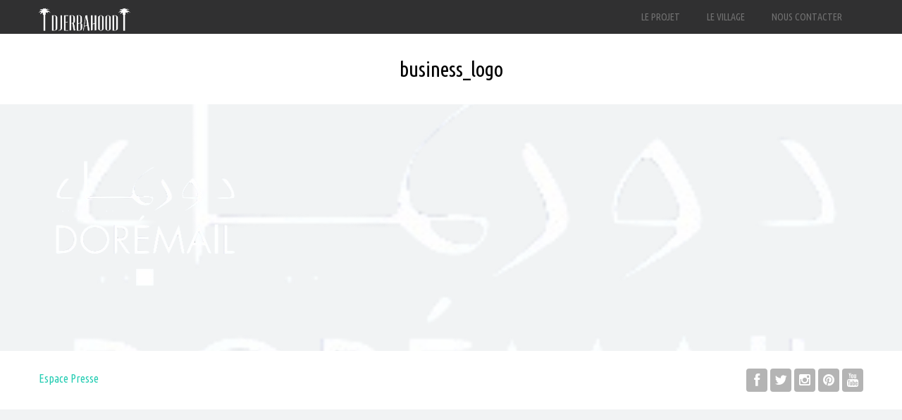

--- FILE ---
content_type: text/html; charset=UTF-8
request_url: https://djerbahood.com/partenaires/business_logo/
body_size: 9128
content:
<!DOCTYPE html>
<html lang="fr-FR">
<head>
<meta name="viewport" content="width=device-width, initial-scale=1.0">
<meta charset="UTF-8" />
<meta name="viewport" content="width=device-width" />
<title>Djerbahood business_logo - Djerbahood</title>
<link rel="stylesheet" media="print" onload="this.onload=null;this.media='all';" id="ao_optimized_gfonts" href="https://fonts.googleapis.com/css?family=Ubuntu+Condensed%3A400%2C400italic%2C700%2C700italic%7CUbuntu+Condensed:400,400italic,300italic,300,500,500italic,700,700italic&amp;display=swap"><link rel="profile" href="http://gmpg.org/xfn/11" />
<link rel="pingback" href="https://djerbahood.com/wp/xmlrpc.php" />
<meta name='robots' content='index, follow, max-image-preview:large, max-snippet:-1, max-video-preview:-1' />
	<style>img:is([sizes="auto" i], [sizes^="auto," i]) { contain-intrinsic-size: 3000px 1500px }</style>
	
	<!-- This site is optimized with the Yoast SEO plugin v25.4 - https://yoast.com/wordpress/plugins/seo/ -->
	<link rel="canonical" href="https://djerbahood.com/partenaires/business_logo/" />
	<meta property="og:locale" content="fr_FR" />
	<meta property="og:type" content="article" />
	<meta property="og:title" content="business_logo - Djerbahood" />
	<meta property="og:url" content="https://djerbahood.com/partenaires/business_logo/" />
	<meta property="og:site_name" content="Djerbahood" />
	<meta property="article:publisher" content="http://facebook.com/djerbahood" />
	<meta property="og:image" content="https://djerbahood.com/partenaires/business_logo" />
	<meta property="og:image:width" content="304" />
	<meta property="og:image:height" content="223" />
	<meta property="og:image:type" content="image/png" />
	<meta name="twitter:card" content="summary_large_image" />
	<meta name="twitter:site" content="@Djerbahood" />
	<script type="application/ld+json" class="yoast-schema-graph">{"@context":"https://schema.org","@graph":[{"@type":"WebPage","@id":"https://djerbahood.com/partenaires/business_logo/","url":"https://djerbahood.com/partenaires/business_logo/","name":"business_logo - Djerbahood","isPartOf":{"@id":"https://djerbahood.com/#website"},"primaryImageOfPage":{"@id":"https://djerbahood.com/partenaires/business_logo/#primaryimage"},"image":{"@id":"https://djerbahood.com/partenaires/business_logo/#primaryimage"},"thumbnailUrl":"https://djerbahood.com/app/uploads/2022/05/business_logo.png","datePublished":"2022-05-09T09:00:39+00:00","breadcrumb":{"@id":"https://djerbahood.com/partenaires/business_logo/#breadcrumb"},"inLanguage":"fr-FR","potentialAction":[{"@type":"ReadAction","target":["https://djerbahood.com/partenaires/business_logo/"]}]},{"@type":"ImageObject","inLanguage":"fr-FR","@id":"https://djerbahood.com/partenaires/business_logo/#primaryimage","url":"https://djerbahood.com/app/uploads/2022/05/business_logo.png","contentUrl":"https://djerbahood.com/app/uploads/2022/05/business_logo.png","width":304,"height":223},{"@type":"BreadcrumbList","@id":"https://djerbahood.com/partenaires/business_logo/#breadcrumb","itemListElement":[{"@type":"ListItem","position":1,"name":"Partenaires","item":"https://djerbahood.com/partenaires/"},{"@type":"ListItem","position":2,"name":"business_logo"}]},{"@type":"WebSite","@id":"https://djerbahood.com/#website","url":"https://djerbahood.com/","name":"Djerbahood","description":"Opensky Museum of Street Art","potentialAction":[{"@type":"SearchAction","target":{"@type":"EntryPoint","urlTemplate":"https://djerbahood.com/?s={search_term_string}"},"query-input":{"@type":"PropertyValueSpecification","valueRequired":true,"valueName":"search_term_string"}}],"inLanguage":"fr-FR"}]}</script>
	<!-- / Yoast SEO plugin. -->


<link href='https://fonts.gstatic.com' crossorigin='anonymous' rel='preconnect' />
		<!-- This site uses the Google Analytics by ExactMetrics plugin v8.6.2 - Using Analytics tracking - https://www.exactmetrics.com/ -->
							<script src="//www.googletagmanager.com/gtag/js?id=G-GHR4JC6M5D"  data-cfasync="false" data-wpfc-render="false" type="text/javascript" async></script>
			<script data-cfasync="false" data-wpfc-render="false" type="text/javascript">
				var em_version = '8.6.2';
				var em_track_user = true;
				var em_no_track_reason = '';
								var ExactMetricsDefaultLocations = {"page_location":"https:\/\/djerbahood.com\/partenaires\/business_logo\/"};
								if ( typeof ExactMetricsPrivacyGuardFilter === 'function' ) {
					var ExactMetricsLocations = (typeof ExactMetricsExcludeQuery === 'object') ? ExactMetricsPrivacyGuardFilter( ExactMetricsExcludeQuery ) : ExactMetricsPrivacyGuardFilter( ExactMetricsDefaultLocations );
				} else {
					var ExactMetricsLocations = (typeof ExactMetricsExcludeQuery === 'object') ? ExactMetricsExcludeQuery : ExactMetricsDefaultLocations;
				}

								var disableStrs = [
										'ga-disable-G-GHR4JC6M5D',
									];

				/* Function to detect opted out users */
				function __gtagTrackerIsOptedOut() {
					for (var index = 0; index < disableStrs.length; index++) {
						if (document.cookie.indexOf(disableStrs[index] + '=true') > -1) {
							return true;
						}
					}

					return false;
				}

				/* Disable tracking if the opt-out cookie exists. */
				if (__gtagTrackerIsOptedOut()) {
					for (var index = 0; index < disableStrs.length; index++) {
						window[disableStrs[index]] = true;
					}
				}

				/* Opt-out function */
				function __gtagTrackerOptout() {
					for (var index = 0; index < disableStrs.length; index++) {
						document.cookie = disableStrs[index] + '=true; expires=Thu, 31 Dec 2099 23:59:59 UTC; path=/';
						window[disableStrs[index]] = true;
					}
				}

				if ('undefined' === typeof gaOptout) {
					function gaOptout() {
						__gtagTrackerOptout();
					}
				}
								window.dataLayer = window.dataLayer || [];

				window.ExactMetricsDualTracker = {
					helpers: {},
					trackers: {},
				};
				if (em_track_user) {
					function __gtagDataLayer() {
						dataLayer.push(arguments);
					}

					function __gtagTracker(type, name, parameters) {
						if (!parameters) {
							parameters = {};
						}

						if (parameters.send_to) {
							__gtagDataLayer.apply(null, arguments);
							return;
						}

						if (type === 'event') {
														parameters.send_to = exactmetrics_frontend.v4_id;
							var hookName = name;
							if (typeof parameters['event_category'] !== 'undefined') {
								hookName = parameters['event_category'] + ':' + name;
							}

							if (typeof ExactMetricsDualTracker.trackers[hookName] !== 'undefined') {
								ExactMetricsDualTracker.trackers[hookName](parameters);
							} else {
								__gtagDataLayer('event', name, parameters);
							}
							
						} else {
							__gtagDataLayer.apply(null, arguments);
						}
					}

					__gtagTracker('js', new Date());
					__gtagTracker('set', {
						'developer_id.dNDMyYj': true,
											});
					if ( ExactMetricsLocations.page_location ) {
						__gtagTracker('set', ExactMetricsLocations);
					}
										__gtagTracker('config', 'G-GHR4JC6M5D', {"forceSSL":"true"} );
															window.gtag = __gtagTracker;										(function () {
						/* https://developers.google.com/analytics/devguides/collection/analyticsjs/ */
						/* ga and __gaTracker compatibility shim. */
						var noopfn = function () {
							return null;
						};
						var newtracker = function () {
							return new Tracker();
						};
						var Tracker = function () {
							return null;
						};
						var p = Tracker.prototype;
						p.get = noopfn;
						p.set = noopfn;
						p.send = function () {
							var args = Array.prototype.slice.call(arguments);
							args.unshift('send');
							__gaTracker.apply(null, args);
						};
						var __gaTracker = function () {
							var len = arguments.length;
							if (len === 0) {
								return;
							}
							var f = arguments[len - 1];
							if (typeof f !== 'object' || f === null || typeof f.hitCallback !== 'function') {
								if ('send' === arguments[0]) {
									var hitConverted, hitObject = false, action;
									if ('event' === arguments[1]) {
										if ('undefined' !== typeof arguments[3]) {
											hitObject = {
												'eventAction': arguments[3],
												'eventCategory': arguments[2],
												'eventLabel': arguments[4],
												'value': arguments[5] ? arguments[5] : 1,
											}
										}
									}
									if ('pageview' === arguments[1]) {
										if ('undefined' !== typeof arguments[2]) {
											hitObject = {
												'eventAction': 'page_view',
												'page_path': arguments[2],
											}
										}
									}
									if (typeof arguments[2] === 'object') {
										hitObject = arguments[2];
									}
									if (typeof arguments[5] === 'object') {
										Object.assign(hitObject, arguments[5]);
									}
									if ('undefined' !== typeof arguments[1].hitType) {
										hitObject = arguments[1];
										if ('pageview' === hitObject.hitType) {
											hitObject.eventAction = 'page_view';
										}
									}
									if (hitObject) {
										action = 'timing' === arguments[1].hitType ? 'timing_complete' : hitObject.eventAction;
										hitConverted = mapArgs(hitObject);
										__gtagTracker('event', action, hitConverted);
									}
								}
								return;
							}

							function mapArgs(args) {
								var arg, hit = {};
								var gaMap = {
									'eventCategory': 'event_category',
									'eventAction': 'event_action',
									'eventLabel': 'event_label',
									'eventValue': 'event_value',
									'nonInteraction': 'non_interaction',
									'timingCategory': 'event_category',
									'timingVar': 'name',
									'timingValue': 'value',
									'timingLabel': 'event_label',
									'page': 'page_path',
									'location': 'page_location',
									'title': 'page_title',
									'referrer' : 'page_referrer',
								};
								for (arg in args) {
																		if (!(!args.hasOwnProperty(arg) || !gaMap.hasOwnProperty(arg))) {
										hit[gaMap[arg]] = args[arg];
									} else {
										hit[arg] = args[arg];
									}
								}
								return hit;
							}

							try {
								f.hitCallback();
							} catch (ex) {
							}
						};
						__gaTracker.create = newtracker;
						__gaTracker.getByName = newtracker;
						__gaTracker.getAll = function () {
							return [];
						};
						__gaTracker.remove = noopfn;
						__gaTracker.loaded = true;
						window['__gaTracker'] = __gaTracker;
					})();
									} else {
										console.log("");
					(function () {
						function __gtagTracker() {
							return null;
						}

						window['__gtagTracker'] = __gtagTracker;
						window['gtag'] = __gtagTracker;
					})();
									}
			</script>
				<!-- / Google Analytics by ExactMetrics -->
		<link rel='stylesheet' id='contact-form-7-css' href='https://djerbahood.com/app/cache/autoptimize/css/autoptimize_single_64ac31699f5326cb3c76122498b76f66.css?ver=6.1' type='text/css' media='all' />
<link rel='stylesheet' id='jltma-wpf-css' href='https://djerbahood.com/app/cache/autoptimize/css/autoptimize_single_e8d324d0a1c308cc2c9fdddb263223d5.css?ver=5cb93704f1bdc732ed5c70aa75e04ca7' type='text/css' media='all' />
<link rel='stylesheet' id='rs-plugin-settings-css' href='https://djerbahood.com/app/cache/autoptimize/css/autoptimize_single_4c39f1dcdf57288d72bb06cdff603b41.css?rev=4.2.5&#038;ver=5cb93704f1bdc732ed5c70aa75e04ca7' type='text/css' media='all' />
<style id='rs-plugin-settings-inline-css' type='text/css'>
.tp-caption a {
color:#ff7302;
text-shadow:none;
-webkit-transition:all 0.2s ease-out;
-moz-transition:all 0.2s ease-out;
-o-transition:all 0.2s ease-out;
-ms-transition:all 0.2s ease-out;
}

.tp-caption a:hover {
color:#ffa902;
}
.tp-caption a {
color:#ff7302;
text-shadow:none;
-webkit-transition:all 0.2s ease-out;
-moz-transition:all 0.2s ease-out;
-o-transition:all 0.2s ease-out;
-ms-transition:all 0.2s ease-out;
}

.tp-caption a:hover {
color:#ffa902;
}
.tp-caption a {
color:#ff7302;
text-shadow:none;
-webkit-transition:all 0.2s ease-out;
-moz-transition:all 0.2s ease-out;
-o-transition:all 0.2s ease-out;
-ms-transition:all 0.2s ease-out;
}

.tp-caption a:hover {
color:#ffa902;
}
</style>
<link rel='stylesheet' id='rs-captions-css' href='https://djerbahood.com/app/cache/autoptimize/css/autoptimize_single_a1829d810e7662a1b6fe863e4e2c49f3.css?rev=4.2.5&#038;ver=5cb93704f1bdc732ed5c70aa75e04ca7' type='text/css' media='all' />

<link rel='stylesheet' id='bootstrap-css' href='https://djerbahood.com/app/cache/autoptimize/css/autoptimize_single_aa218fb61cf3382b7b49bd114e3d54dc.css?ver=5cb93704f1bdc732ed5c70aa75e04ca7' type='text/css' media='all' />
<link rel='stylesheet' id='responsive-css' href='https://djerbahood.com/app/cache/autoptimize/css/autoptimize_single_5e6b6079211428f8f22e5f8afd0941f8.css?ver=all' type='text/css' media='all' />
<link rel='stylesheet' id='font-awesome-css' href='https://djerbahood.com/app/cache/autoptimize/css/autoptimize_single_e550348ef8efe927e855c90297549a24.css?ver=5cb93704f1bdc732ed5c70aa75e04ca7' type='text/css' media='all' />
<link rel='stylesheet' id='flexslider-css' href='https://djerbahood.com/app/cache/autoptimize/css/autoptimize_single_0dcd7e62c5e0f882550b1c61612fb2fc.css?ver=4.2.3' type='text/css' media='screen' />
<link rel='stylesheet' id='stylesheet-parent-css' href='https://djerbahood.com/app/cache/autoptimize/css/autoptimize_single_b3cedb6f68cef1103e4a8be92fc4aa46.css?ver=1.0' type='text/css' media='all' />
<link rel='stylesheet' id='stylesheet-child-css' href='https://djerbahood.com/app/cache/autoptimize/css/autoptimize_single_57ec5242bebc83fe1a2ccbb6e5f9ff6d.css?ver=5cb93704f1bdc732ed5c70aa75e04ca7' type='text/css' media='all' />
<script type="text/javascript" src="https://djerbahood.com/app/plugins/google-analytics-dashboard-for-wp/assets/js/frontend-gtag.min.js?ver=8.6.2" id="exactmetrics-frontend-script-js" async="async" data-wp-strategy="async"></script>
<script data-cfasync="false" data-wpfc-render="false" type="text/javascript" id='exactmetrics-frontend-script-js-extra'>/* <![CDATA[ */
var exactmetrics_frontend = {"js_events_tracking":"true","download_extensions":"zip,mp3,mpeg,pdf,docx,pptx,xlsx,rar","inbound_paths":"[]","home_url":"https:\/\/djerbahood.com","hash_tracking":"false","v4_id":"G-GHR4JC6M5D"};/* ]]> */
</script>
<script type="text/javascript" src="https://djerbahood.com/wp/wp-includes/js/jquery/jquery.min.js?ver=3.7.1" id="jquery-core-js"></script>
<script type="text/javascript" src="https://djerbahood.com/wp/wp-includes/js/jquery/jquery-migrate.min.js?ver=3.4.1" id="jquery-migrate-js"></script>
<script type="text/javascript" src="https://djerbahood.com/app/plugins/revslider/rs-plugin/js/jquery.themepunch.plugins.min.js?rev=4.2.5&amp;ver=5cb93704f1bdc732ed5c70aa75e04ca7" id="themepunchtools-js"></script>
<script type="text/javascript" src="https://djerbahood.com/app/plugins/revslider/rs-plugin/js/jquery.themepunch.revolution.min.js?rev=4.2.5&amp;ver=5cb93704f1bdc732ed5c70aa75e04ca7" id="revslider-jquery.themepunch.revolution.min-js"></script>
<link rel="https://api.w.org/" href="https://djerbahood.com/wp-json/" /><link rel="alternate" title="JSON" type="application/json" href="https://djerbahood.com/wp-json/wp/v2/media/30463" /><link rel="EditURI" type="application/rsd+xml" title="RSD" href="https://djerbahood.com/wp/xmlrpc.php?rsd" />

<link rel='shortlink' href='https://djerbahood.com/?p=30463' />
<link rel="alternate" title="oEmbed (JSON)" type="application/json+oembed" href="https://djerbahood.com/wp-json/oembed/1.0/embed?url=https%3A%2F%2Fdjerbahood.com%2Fpartenaires%2Fbusiness_logo%2F" />
<link rel="alternate" title="oEmbed (XML)" type="text/xml+oembed" href="https://djerbahood.com/wp-json/oembed/1.0/embed?url=https%3A%2F%2Fdjerbahood.com%2Fpartenaires%2Fbusiness_logo%2F&#038;format=xml" />
    <script>
    (function($){
    $(document).ready(function() {

        $('#portfolio-list').mixitup({effects:['fade','scale'],easing:'snap'});

                $('.members-list').flexslider({
          animation: "slide",
          animationLoop: true,
          itemWidth: 300,
          slideshowSpeed: 7000,
          slideshow: false,
          controlNav: false,
          prevText: "",
          nextText: ""
        });
        
                $('.latest-posts-list').flexslider({
          animation: "slide",
          animationLoop: true,
          itemWidth: 300,
          slideshowSpeed: 7000,
          slideshow: true,
          controlNav: false,
          prevText: "",
          nextText: ""
        });
        
                // Scrolling menu
        $(".navbar").css({position: "fixed", top: "0px"});
        
        $navheight = $(".navbar").height() - 30;

        if(!$(".rev_slider_wrapper.fullscreen-container")[0]) {
          $(".navbar-inner").css("padding", "10px 0 0");
          $("body").css("padding-top", $navheight);
          $(".mask").css("margin-top", (-1)*$navheight);
        }
      
        
      

        
                $(window).load(function() { 
          setTimeout(function(){ $('.page-item-title.container-fluid').css('height','100px'); }, 1000);
        });

        if($('.left').length>0)
        $('.left').appear(function() {
          $(this).css({left: 0});
        });

        if($('.right').length>0)
        $('.right').appear(function() {
          $(this).css({right: 0});
        });

        if($('.bottom').length>0)
        $('.bottom').appear(function() {
          $(this).css({bottom: 0});
        });

        if($('.counter-number').length>0)
        $('.counter-number').appear(function() {
          $(this).countTo();
        });
        
          
        $('.parallax').each(function(){
           $(this).parallax("50%", 0.1);
        });

                

    });
    })(jQuery);
    </script>
            <style>
    .brand img {
        width: 130px;
    }
    </style>
                        <style>
        .mask {
            display: none;
        }
        </style>
                    <style>
        .left {
            position: relative;
            left: -200px;
            -webkit-transition: all .6s;
            transition: all .6s;
        }
        .right {
            position: relative;
            right: -200px;
            -webkit-transition: all .6s;
            transition: all .6s;
        }
        .bottom {
            position: relative;
            bottom: -200px;
            -webkit-transition: all .6s;
            transition: all .6s;
        }
        </style>
            
            
    <style type="text/css">
    /**
    * Custom CSS
    **/
    @import url("https://fonts.googleapis.com/css?family=Ubuntu+Condensed");
body, h4, h1, span {
    font-family: 'Ubuntu Condensed', sans-serif !important;
}    
    /**
    * Portfolio elements width
    **/
    .portfolio-item-block {
      width: 25%;
    }
    
    /** 
    * Theme Google Font
    **/
    
    h1, h2, h3, h4, h5, h6 {
        font-family: 'Ubuntu Condensed';
    }
    h1 {
        font-size: 30px;
    }
    body {
        font-family: 'Ubuntu Condensed';
        font-size: 16px;
    }
    /**
    * Colors and color skins
    */
        a,
    a:hover, 
    a:focus,
    .page-header-title a:hover,
    .navbar .btn-navbar:hover,
    .navbar .btn-navbar:focus,
    .navbar .btn-navbar:active,
    .navbar .btn-navbar.active,
    .navbar .btn-navbar.disabled,
    .navbar .btn-navbar[disabled],
    .members-list .flex-direction-nav a,
    .latest-posts-list .post-item .date,
    .collapsible-page .wpb_accordion .wpb_accordion_wrapper .wpb_accordion_header:hover a,
    .collapsible-page .wpb_accordion .wpb_accordion_wrapper .wpb_accordion_header:hover .ui-icon,
    .loop-item-nav a,
    .portfolio-items-categories a:hover,
    .post-social a:hover,
    .latest-posts-list .flex-direction-nav a,
    .navigation-paging a,
    .woocommerce .star-rating,
    .container .products-slider .flexslider .flex-direction-nav .flex-prev:before,
    .container .products-slider .flexslider .flex-direction-nav .flex-next:before,
    .container .wpb_toggle:before,
    .container #content h4.wpb_toggle:before,
    .content-block .wpb_row h3,
    .page-404 h1 span {
        color: #26CDB3;
    }
    a.btn,
    .btn,
    .btn:focus, 
    input[type="submit"],
    .btn-primary,
    .btn-primary:focus,
    .navbar .btn-navbar .icon-bar,
    .members-item .social a:hover,
    .members-list .flex-direction-nav a:hover,
    .latest-posts-list .flex-direction-nav a:hover,
    .portfolio-filter a:hover, 
    .portfolio-filter a.active,
    .portfolio-more-button,
    .pricing-table .price-table-head,
    .pricing-table .wpb_button:hover,
    .portfolio-items-categories a,
    .blog-post .post-date,
    .blog-post .post-format,
    .blog-post .format-quote blockquote,
    .footer-social a:hover,
    #top-link,
    .latest-posts-list .flex-direction-nav a:hover,
    .navigation-paging a:hover,
    .sidebar .widget_calendar th,
    .sidebar .widget_calendar tfoot td,
    .woocommerce span.onsale, 
    .woocommerce-page span.onsale,
    .woocommerce .widget_layered_nav ul li.chosen a, 
    .woocommerce-page .widget_layered_nav ul li.chosen a,
    .woocommerce .widget_layered_nav_filters ul li a, 
    .woocommerce-page .widget_layered_nav_filters ul li a,
    .woocommerce .widget_price_filter .ui-slider .ui-slider-handle, 
    .woocommerce-page .widget_price_filter .ui-slider .ui-slider-handle,
    .woocommerce .widget_price_filter .ui-slider .ui-slider-range,
    .woocommerce-page .widget_price_filter .ui-slider .ui-slider-range,
    .woocommerce #content input.button, 
    .woocommerce #respond input#submit, 
    .woocommerce a.button, 
    .woocommerce button.button, 
    .woocommerce input.button, 
    .woocommerce-page #content input.button, 
    .woocommerce-page #respond input#submit, 
    .woocommerce-page a.button, 
    .woocommerce-page button.button, 
    .woocommerce-page input.button,
    .woocommerce #content input.button.alt:hover, 
    .woocommerce #respond input#submit.alt:hover, 
    .woocommerce a.button.alt:hover, 
    .woocommerce button.button.alt:hover, 
    .woocommerce input.button.alt:hover, 
    .woocommerce-page #content input.button.alt:hover, 
    .woocommerce-page #respond input#submit.alt:hover, 
    .woocommerce-page a.button.alt:hover, 
    .woocommerce-page button.button.alt:hover, 
    .woocommerce-page input.button.alt:hover,
    .woocommerce div.product .woocommerce-tabs ul.tabs li, 
    .woocommerce #content div.product .woocommerce-tabs ul.tabs li, 
    .woocommerce-page div.product .woocommerce-tabs ul.tabs li, 
    .woocommerce-page #content div.product .woocommerce-tabs ul.tabs li,
    .wpb_button,
    .comment-meta .reply a,
    .nav .sub-menu li a:hover,
    .nav .children li a:hover,
    .bubblingG span {
        background-color: #26CDB3;
    }
    .latest-posts-list .flex-direction-nav a,
    .pricing-table .wpb_button:hover,
    .loop-item-nav a:hover,
    .latest-posts-list .flex-direction-nav a,
    .navigation-paging a,
    .sidebar .widget_calendar tbody td a,
    .woocommerce .widget_layered_nav ul li.chosen a, 
    .woocommerce-page .widget_layered_nav ul li.chosen a,
    .woocommerce .widget_layered_nav_filters ul li a, 
    .woocommerce-page .widget_layered_nav_filters ul li a,
    blockquote,
    .nav .sub-menu li:first-child a,
    .nav .children li:first-child a {
        border-color: #26CDB3;
    }
    .navbar-inner,
    .nav .sub-menu li a, 
    .nav .children li a {
        background-color: #000000;
    }
    .navbar .nav > li > a {
        color: #717171;
    }
    .nav .sub-menu li a, 
    .nav .children li a {
        color: #FFFFFF;
    }
    footer {
        background-color: #FFFFFF;
    }
    body {
        background-color: #F1F3F4;
    }
    .page-item-title.container {
        background-color: #FFFFFF;
    }
    .page-item-title h1 {
        color: #000000;
    }
    .portfolio-item-block:hover {
        background-color: #313a3d;
    }
    .content-block.invert {
        background-color: #1D262A;
    }
    .sidebar .widgettitle {
        color: #A3A3A4;
    }
    input[type="submit"]:hover,
    .woocommerce #content input.button:hover, 
    .woocommerce #respond input#submit:hover, 
    .woocommerce a.button:hover, 
    .woocommerce button.button:hover, 
    .woocommerce input.button:hover,
    .woocommerce-page #content input.button:hover, 
    .woocommerce-page #respond input#submit:hover, 
    .woocommerce-page a.button:hover, 
    .woocommerce-page button.button:hover, 
    .woocommerce-page input.button:hover,
    .woocommerce #content input.button.alt, 
    .woocommerce #respond input#submit.alt, 
    .woocommerce a.button.alt, 
    .woocommerce button.button.alt, 
    .woocommerce input.button.alt, 
    .woocommerce-page #content input.button.alt, 
    .woocommerce-page #respond input#submit.alt,
    .woocommerce-page a.button.alt, 
    .woocommerce-page button.button.alt, 
    .woocommerce-page input.button.alt {
        background-color: #000000;
    }
    .mask {
        background-color: #FFFFFF;
    }
        .navbar-inner {
        
                background-color: rgba(0, 0, 0, 0.8);
            }
                .intro-block #main-slider.flexslider li {
            background-attachment: inherit;!important;
        } 
        </style>
    <script>
        </script>
    <style type="text/css">.recentcomments a{display:inline !important;padding:0 !important;margin:0 !important;}</style><meta name="generator" content="Powered by Visual Composer - drag and drop page builder for WordPress."/>
<!-- Tracking code easily added by NK Google Analytics -->
<script type="text/javascript"> 
(function(i,s,o,g,r,a,m){i['GoogleAnalyticsObject']=r;i[r]=i[r]||function(){ 
(i[r].q=i[r].q||[]).push(arguments)},i[r].l=1*new Date();a=s.createElement(o), 
m=s.getElementsByTagName(o)[0];a.async=1;a.src=g;m.parentNode.insertBefore(a,m) 
})(window,document,'script','https://www.google-analytics.com/analytics.js','ga'); 
ga('create', 'UA-60426010-1', 'auto'); 
ga('send', 'pageview'); 
</script> 
<link rel="icon" href="https://djerbahood.com/app/uploads/2022/11/cropped-djerbahood-favicon-32x32.png" sizes="32x32" />
<link rel="icon" href="https://djerbahood.com/app/uploads/2022/11/cropped-djerbahood-favicon-192x192.png" sizes="192x192" />
<link rel="apple-touch-icon" href="https://djerbahood.com/app/uploads/2022/11/cropped-djerbahood-favicon-180x180.png" />
<meta name="msapplication-TileImage" content="https://djerbahood.com/app/uploads/2022/11/cropped-djerbahood-favicon-270x270.png" />
		<style type="text/css" id="wp-custom-css">
			@media (max-width: 1024px) {
	#rev_slider_5_1_wrapper {
		max-height: 120vw !important;
	}
}
.flex {
	display: -webkit-box;
	display: -ms-flexbox;
	display: flex;
}
.align-items-center {
	-webkit-box-align: center;
	    -ms-flex-align: center;
	        align-items: center;
}

.contact-page .wpb_column > .wpb_wrapper textarea {
	margin-bottom: 20px;
}

#projet > .container {
	max-width: 992px;
}		</style>
		

</head>

<body data-spy="scroll" data-target=".navbar" data-offset="150" class="attachment wp-singular attachment-template-default attachmentid-30463 attachment-png wp-theme-fencer wp-child-theme-fencer-child wpb-js-composer js-comp-ver-4.2.3 vc_responsive">
  <!-- Preloader -->
  <div class="mask"><div id="preloader">
      <div class="bubblingG">
        <span id="bubblingG_1">
        </span>
        <span id="bubblingG_2">
        </span>
        <span id="bubblingG_3">
        </span>
    </div>
    
  </div></div>
  <!--/Preloader -->
      <div id="navbar" class="navbar navbar-default clearfix">
    <div class="navbar-inner">
      <div class="container"> 
      <div class="navbar-toggle-container"><a class="brand" href="https://djerbahood.com"><img src="https://djerbahood.com/app/uploads/2022/05/DJERBAHOOD-1.png" alt=""></a> 
        <div class="navbar-toggle" data-toggle="collapse" data-target=".collapse"><div class="pull-left"> <span class="icon-bar"></span> <span class="icon-bar"></span> <span class="icon-bar"></span></div>
        Menu        </div>
         
        </div>
        <div class="navbar-collapse collapse"><ul id="menu-menu-1" class="nav"></li>
<li id="menu-item-718" class=" menu-item menu-item-type-post_type menu-item-object-page"><a href="https://djerbahood.com/#projet">Le Projet</a></li>
<li id="menu-item-725" class=" menu-item menu-item-type-post_type menu-item-object-page"><a href="https://djerbahood.com/#our-works">Le Village</a></li>
<li id="menu-item-720" class=" menu-item menu-item-type-post_type menu-item-object-page"><a href="https://djerbahood.com/#contact">Nous contacter</a></li>
</li>
</ul></div>      </div>
    </div>
  </div>

  
  


	<header>
<div class="container-fluid page-item-title text-center">
  <h1>business_logo</h1>
</div>
</header>
<div class="lazyload parallax content-block  " data-bg="https://djerbahood.com/app/uploads/2022/05/business_logo.png" style="background-image: url(data:image/svg+xml,%3Csvg%20xmlns=%22http://www.w3.org/2000/svg%22%20viewBox=%220%200%20500%20300%22%3E%3C/svg%3E)">
  <div class="container">
    <div class="row">
      			<div class="col-md-9 entry-content">
      <article>
				<p class="attachment"><a href='https://djerbahood.com/app/uploads/2022/05/business_logo.png'><img fetchpriority="high" decoding="async" width="300" height="220" src="https://djerbahood.com/app/uploads/2022/05/business_logo-300x220.png" class="attachment-medium size-medium" alt="" srcset="https://djerbahood.com/app/uploads/2022/05/business_logo-300x220.png 300w, https://djerbahood.com/app/uploads/2022/05/business_logo.png 304w" sizes="(max-width: 300px) 100vw, 300px" /></a></p>
      </article>
      			</div>
          </div>
      </div>
</div>


<footer>
<div class="container">
<div class="row">
    <div class="col-md-6">
<p class="copyright">
 <p><a href="http://djerbahood.com/presse" target="_blank">Espace Presse</a></p>
    </div>
    <div class="col-md-6">
  <ul class="social footer-social unstyled">
<li><a href="https://www.facebook.com/djerbahood" target="_blank"><i class="fa fa-facebook"></i></a></li><li><a href="https://twitter.com/djerbahood" target="_blank"><i class="fa fa-twitter"></i></a></li><li><a href="http://instagram.com/djerbahood/" target="_blank"><i class="fa fa-instagram"></i></a></li><li><a href="http://www.pinterest.com/djerbahood/" target="_blank"><i class="fa fa-pinterest"></i></a></li><li><a href="http://www.youtube.com/user/Djerbahood/" target="_blank"><i class="fa fa-youtube"></i></a></li>  </ul>
  </div>
</div>
</div>
<a id="top-link" href="#top"></a>
</footer>
<script type="speculationrules">
{"prefetch":[{"source":"document","where":{"and":[{"href_matches":"\/*"},{"not":{"href_matches":["\/wp\/wp-*.php","\/wp\/wp-admin\/*","\/app\/uploads\/*","\/app\/*","\/app\/plugins\/*","\/app\/themes\/fencer-child\/*","\/app\/themes\/fencer\/*","\/*\\?(.+)"]}},{"not":{"selector_matches":"a[rel~=\"nofollow\"]"}},{"not":{"selector_matches":".no-prefetch, .no-prefetch a"}}]},"eagerness":"conservative"}]}
</script>

			<script type="text/javascript" charset="utf-8">
			    jQuery(document).ready(function() {
				    jQuery("a[rel^='prettyPhoto']").prettyPhoto({
					    deeplinking: false,
				    });
			    });
			</script>

				<script type="text/javascript">// <![CDATA[
			if( window.devicePixelRatio !== undefined ) document.cookie = 'devicePixelRatio = ' + window.devicePixelRatio;
		// ]]></script>
		<noscript><style>.lazyload{display:none;}</style></noscript><script data-noptimize="1">window.lazySizesConfig=window.lazySizesConfig||{};window.lazySizesConfig.loadMode=1;</script><script async data-noptimize="1" src='https://djerbahood.com/app/plugins/autoptimize/classes/external/js/lazysizes.min.js?ao_version=3.1.13'></script><script type="text/javascript" src="https://djerbahood.com/wp/wp-includes/js/dist/hooks.min.js?ver=4d63a3d491d11ffd8ac6" id="wp-hooks-js"></script>
<script type="text/javascript" src="https://djerbahood.com/wp/wp-includes/js/dist/i18n.min.js?ver=5e580eb46a90c2b997e6" id="wp-i18n-js"></script>
<script type="text/javascript" id="wp-i18n-js-after">
/* <![CDATA[ */
wp.i18n.setLocaleData( { 'text direction\u0004ltr': [ 'ltr' ] } );
/* ]]> */
</script>
<script type="text/javascript" src="https://djerbahood.com/app/cache/autoptimize/js/autoptimize_single_96e7dc3f0e8559e4a3f3ca40b17ab9c3.js?ver=6.1" id="swv-js"></script>
<script type="text/javascript" id="contact-form-7-js-before">
/* <![CDATA[ */
var wpcf7 = {
    "api": {
        "root": "https:\/\/djerbahood.com\/wp-json\/",
        "namespace": "contact-form-7\/v1"
    },
    "cached": 1
};
/* ]]> */
</script>
<script type="text/javascript" src="https://djerbahood.com/app/cache/autoptimize/js/autoptimize_single_2912c657d0592cc532dff73d0d2ce7bb.js?ver=6.1" id="contact-form-7-js"></script>
<script type="text/javascript" src="https://djerbahood.com/app/cache/autoptimize/js/autoptimize_single_f81c3c778084503cad39095830c6b3f1.js?ver=1.2.4" id="jltma-wpf-js"></script>
<script type="text/javascript" src="https://djerbahood.com/app/themes/fencer/js/bootstrap.min.js?ver=2.0" id="fencer-bootstrap-js"></script>
<script type="text/javascript" src="https://djerbahood.com/app/cache/autoptimize/js/autoptimize_single_cbbd68c06c9cdb2481b7050f6e64375e.js?ver=1.0" id="fencer-appear-js"></script>
<script type="text/javascript" src="https://djerbahood.com/app/cache/autoptimize/js/autoptimize_single_5d1439f76537cbe4784f036b47540663.js?ver=1.3" id="fencer-easing-js"></script>
<script type="text/javascript" src="https://djerbahood.com/app/themes/fencer/js/jquery.flexslider-min.js?ver=1.0" id="fencer-flexslider-js"></script>
<script type="text/javascript" src="https://djerbahood.com/app/themes/fencer/js/twitter/jquery.tweet.min.js?ver=1.0" id="fencer-twitter-js"></script>
<script type="text/javascript" src="https://djerbahood.com/app/cache/autoptimize/js/autoptimize_single_c7d3381598a48a6823bfe779beb3960e.js?ver=1.0" id="fencer-countto-js"></script>
<script type="text/javascript" src="https://djerbahood.com/app/cache/autoptimize/js/autoptimize_single_754fcebbf1082f189f19b68192e02fe1.js?ver=1.1.3" id="fencer-parallax-js"></script>
<script type="text/javascript" src="https://djerbahood.com/app/themes/fencer/js/jquery.mixitup.min.js?ver=1.5.5" id="fencer-mixitup-js"></script>
<script type="text/javascript" src="https://djerbahood.com/app/cache/autoptimize/js/autoptimize_single_a92d8dcbbc2172e954de9d9ba64a491c.js?ver=1.0" id="fencer-script-js"></script>
<script type="text/javascript" src="https://www.google.com/recaptcha/api.js?render=6Ld_I6kZAAAAAOfiENYt38tV8Wv3KBDj8w2ARbDi&amp;ver=3.0" id="google-recaptcha-js"></script>
<script type="text/javascript" src="https://djerbahood.com/wp/wp-includes/js/dist/vendor/wp-polyfill.min.js?ver=3.15.0" id="wp-polyfill-js"></script>
<script type="text/javascript" id="wpcf7-recaptcha-js-before">
/* <![CDATA[ */
var wpcf7_recaptcha = {
    "sitekey": "6Ld_I6kZAAAAAOfiENYt38tV8Wv3KBDj8w2ARbDi",
    "actions": {
        "homepage": "homepage",
        "contactform": "contactform"
    }
};
/* ]]> */
</script>
<script type="text/javascript" src="https://djerbahood.com/app/cache/autoptimize/js/autoptimize_single_ec0187677793456f98473f49d9e9b95f.js?ver=6.1" id="wpcf7-recaptcha-js"></script>

</body>
</html>


--- FILE ---
content_type: text/html; charset=utf-8
request_url: https://www.google.com/recaptcha/api2/anchor?ar=1&k=6Ld_I6kZAAAAAOfiENYt38tV8Wv3KBDj8w2ARbDi&co=aHR0cHM6Ly9kamVyYmFob29kLmNvbTo0NDM.&hl=en&v=7gg7H51Q-naNfhmCP3_R47ho&size=invisible&anchor-ms=20000&execute-ms=30000&cb=jni6z1dtpiu1
body_size: 47962
content:
<!DOCTYPE HTML><html dir="ltr" lang="en"><head><meta http-equiv="Content-Type" content="text/html; charset=UTF-8">
<meta http-equiv="X-UA-Compatible" content="IE=edge">
<title>reCAPTCHA</title>
<style type="text/css">
/* cyrillic-ext */
@font-face {
  font-family: 'Roboto';
  font-style: normal;
  font-weight: 400;
  font-stretch: 100%;
  src: url(//fonts.gstatic.com/s/roboto/v48/KFO7CnqEu92Fr1ME7kSn66aGLdTylUAMa3GUBHMdazTgWw.woff2) format('woff2');
  unicode-range: U+0460-052F, U+1C80-1C8A, U+20B4, U+2DE0-2DFF, U+A640-A69F, U+FE2E-FE2F;
}
/* cyrillic */
@font-face {
  font-family: 'Roboto';
  font-style: normal;
  font-weight: 400;
  font-stretch: 100%;
  src: url(//fonts.gstatic.com/s/roboto/v48/KFO7CnqEu92Fr1ME7kSn66aGLdTylUAMa3iUBHMdazTgWw.woff2) format('woff2');
  unicode-range: U+0301, U+0400-045F, U+0490-0491, U+04B0-04B1, U+2116;
}
/* greek-ext */
@font-face {
  font-family: 'Roboto';
  font-style: normal;
  font-weight: 400;
  font-stretch: 100%;
  src: url(//fonts.gstatic.com/s/roboto/v48/KFO7CnqEu92Fr1ME7kSn66aGLdTylUAMa3CUBHMdazTgWw.woff2) format('woff2');
  unicode-range: U+1F00-1FFF;
}
/* greek */
@font-face {
  font-family: 'Roboto';
  font-style: normal;
  font-weight: 400;
  font-stretch: 100%;
  src: url(//fonts.gstatic.com/s/roboto/v48/KFO7CnqEu92Fr1ME7kSn66aGLdTylUAMa3-UBHMdazTgWw.woff2) format('woff2');
  unicode-range: U+0370-0377, U+037A-037F, U+0384-038A, U+038C, U+038E-03A1, U+03A3-03FF;
}
/* math */
@font-face {
  font-family: 'Roboto';
  font-style: normal;
  font-weight: 400;
  font-stretch: 100%;
  src: url(//fonts.gstatic.com/s/roboto/v48/KFO7CnqEu92Fr1ME7kSn66aGLdTylUAMawCUBHMdazTgWw.woff2) format('woff2');
  unicode-range: U+0302-0303, U+0305, U+0307-0308, U+0310, U+0312, U+0315, U+031A, U+0326-0327, U+032C, U+032F-0330, U+0332-0333, U+0338, U+033A, U+0346, U+034D, U+0391-03A1, U+03A3-03A9, U+03B1-03C9, U+03D1, U+03D5-03D6, U+03F0-03F1, U+03F4-03F5, U+2016-2017, U+2034-2038, U+203C, U+2040, U+2043, U+2047, U+2050, U+2057, U+205F, U+2070-2071, U+2074-208E, U+2090-209C, U+20D0-20DC, U+20E1, U+20E5-20EF, U+2100-2112, U+2114-2115, U+2117-2121, U+2123-214F, U+2190, U+2192, U+2194-21AE, U+21B0-21E5, U+21F1-21F2, U+21F4-2211, U+2213-2214, U+2216-22FF, U+2308-230B, U+2310, U+2319, U+231C-2321, U+2336-237A, U+237C, U+2395, U+239B-23B7, U+23D0, U+23DC-23E1, U+2474-2475, U+25AF, U+25B3, U+25B7, U+25BD, U+25C1, U+25CA, U+25CC, U+25FB, U+266D-266F, U+27C0-27FF, U+2900-2AFF, U+2B0E-2B11, U+2B30-2B4C, U+2BFE, U+3030, U+FF5B, U+FF5D, U+1D400-1D7FF, U+1EE00-1EEFF;
}
/* symbols */
@font-face {
  font-family: 'Roboto';
  font-style: normal;
  font-weight: 400;
  font-stretch: 100%;
  src: url(//fonts.gstatic.com/s/roboto/v48/KFO7CnqEu92Fr1ME7kSn66aGLdTylUAMaxKUBHMdazTgWw.woff2) format('woff2');
  unicode-range: U+0001-000C, U+000E-001F, U+007F-009F, U+20DD-20E0, U+20E2-20E4, U+2150-218F, U+2190, U+2192, U+2194-2199, U+21AF, U+21E6-21F0, U+21F3, U+2218-2219, U+2299, U+22C4-22C6, U+2300-243F, U+2440-244A, U+2460-24FF, U+25A0-27BF, U+2800-28FF, U+2921-2922, U+2981, U+29BF, U+29EB, U+2B00-2BFF, U+4DC0-4DFF, U+FFF9-FFFB, U+10140-1018E, U+10190-1019C, U+101A0, U+101D0-101FD, U+102E0-102FB, U+10E60-10E7E, U+1D2C0-1D2D3, U+1D2E0-1D37F, U+1F000-1F0FF, U+1F100-1F1AD, U+1F1E6-1F1FF, U+1F30D-1F30F, U+1F315, U+1F31C, U+1F31E, U+1F320-1F32C, U+1F336, U+1F378, U+1F37D, U+1F382, U+1F393-1F39F, U+1F3A7-1F3A8, U+1F3AC-1F3AF, U+1F3C2, U+1F3C4-1F3C6, U+1F3CA-1F3CE, U+1F3D4-1F3E0, U+1F3ED, U+1F3F1-1F3F3, U+1F3F5-1F3F7, U+1F408, U+1F415, U+1F41F, U+1F426, U+1F43F, U+1F441-1F442, U+1F444, U+1F446-1F449, U+1F44C-1F44E, U+1F453, U+1F46A, U+1F47D, U+1F4A3, U+1F4B0, U+1F4B3, U+1F4B9, U+1F4BB, U+1F4BF, U+1F4C8-1F4CB, U+1F4D6, U+1F4DA, U+1F4DF, U+1F4E3-1F4E6, U+1F4EA-1F4ED, U+1F4F7, U+1F4F9-1F4FB, U+1F4FD-1F4FE, U+1F503, U+1F507-1F50B, U+1F50D, U+1F512-1F513, U+1F53E-1F54A, U+1F54F-1F5FA, U+1F610, U+1F650-1F67F, U+1F687, U+1F68D, U+1F691, U+1F694, U+1F698, U+1F6AD, U+1F6B2, U+1F6B9-1F6BA, U+1F6BC, U+1F6C6-1F6CF, U+1F6D3-1F6D7, U+1F6E0-1F6EA, U+1F6F0-1F6F3, U+1F6F7-1F6FC, U+1F700-1F7FF, U+1F800-1F80B, U+1F810-1F847, U+1F850-1F859, U+1F860-1F887, U+1F890-1F8AD, U+1F8B0-1F8BB, U+1F8C0-1F8C1, U+1F900-1F90B, U+1F93B, U+1F946, U+1F984, U+1F996, U+1F9E9, U+1FA00-1FA6F, U+1FA70-1FA7C, U+1FA80-1FA89, U+1FA8F-1FAC6, U+1FACE-1FADC, U+1FADF-1FAE9, U+1FAF0-1FAF8, U+1FB00-1FBFF;
}
/* vietnamese */
@font-face {
  font-family: 'Roboto';
  font-style: normal;
  font-weight: 400;
  font-stretch: 100%;
  src: url(//fonts.gstatic.com/s/roboto/v48/KFO7CnqEu92Fr1ME7kSn66aGLdTylUAMa3OUBHMdazTgWw.woff2) format('woff2');
  unicode-range: U+0102-0103, U+0110-0111, U+0128-0129, U+0168-0169, U+01A0-01A1, U+01AF-01B0, U+0300-0301, U+0303-0304, U+0308-0309, U+0323, U+0329, U+1EA0-1EF9, U+20AB;
}
/* latin-ext */
@font-face {
  font-family: 'Roboto';
  font-style: normal;
  font-weight: 400;
  font-stretch: 100%;
  src: url(//fonts.gstatic.com/s/roboto/v48/KFO7CnqEu92Fr1ME7kSn66aGLdTylUAMa3KUBHMdazTgWw.woff2) format('woff2');
  unicode-range: U+0100-02BA, U+02BD-02C5, U+02C7-02CC, U+02CE-02D7, U+02DD-02FF, U+0304, U+0308, U+0329, U+1D00-1DBF, U+1E00-1E9F, U+1EF2-1EFF, U+2020, U+20A0-20AB, U+20AD-20C0, U+2113, U+2C60-2C7F, U+A720-A7FF;
}
/* latin */
@font-face {
  font-family: 'Roboto';
  font-style: normal;
  font-weight: 400;
  font-stretch: 100%;
  src: url(//fonts.gstatic.com/s/roboto/v48/KFO7CnqEu92Fr1ME7kSn66aGLdTylUAMa3yUBHMdazQ.woff2) format('woff2');
  unicode-range: U+0000-00FF, U+0131, U+0152-0153, U+02BB-02BC, U+02C6, U+02DA, U+02DC, U+0304, U+0308, U+0329, U+2000-206F, U+20AC, U+2122, U+2191, U+2193, U+2212, U+2215, U+FEFF, U+FFFD;
}
/* cyrillic-ext */
@font-face {
  font-family: 'Roboto';
  font-style: normal;
  font-weight: 500;
  font-stretch: 100%;
  src: url(//fonts.gstatic.com/s/roboto/v48/KFO7CnqEu92Fr1ME7kSn66aGLdTylUAMa3GUBHMdazTgWw.woff2) format('woff2');
  unicode-range: U+0460-052F, U+1C80-1C8A, U+20B4, U+2DE0-2DFF, U+A640-A69F, U+FE2E-FE2F;
}
/* cyrillic */
@font-face {
  font-family: 'Roboto';
  font-style: normal;
  font-weight: 500;
  font-stretch: 100%;
  src: url(//fonts.gstatic.com/s/roboto/v48/KFO7CnqEu92Fr1ME7kSn66aGLdTylUAMa3iUBHMdazTgWw.woff2) format('woff2');
  unicode-range: U+0301, U+0400-045F, U+0490-0491, U+04B0-04B1, U+2116;
}
/* greek-ext */
@font-face {
  font-family: 'Roboto';
  font-style: normal;
  font-weight: 500;
  font-stretch: 100%;
  src: url(//fonts.gstatic.com/s/roboto/v48/KFO7CnqEu92Fr1ME7kSn66aGLdTylUAMa3CUBHMdazTgWw.woff2) format('woff2');
  unicode-range: U+1F00-1FFF;
}
/* greek */
@font-face {
  font-family: 'Roboto';
  font-style: normal;
  font-weight: 500;
  font-stretch: 100%;
  src: url(//fonts.gstatic.com/s/roboto/v48/KFO7CnqEu92Fr1ME7kSn66aGLdTylUAMa3-UBHMdazTgWw.woff2) format('woff2');
  unicode-range: U+0370-0377, U+037A-037F, U+0384-038A, U+038C, U+038E-03A1, U+03A3-03FF;
}
/* math */
@font-face {
  font-family: 'Roboto';
  font-style: normal;
  font-weight: 500;
  font-stretch: 100%;
  src: url(//fonts.gstatic.com/s/roboto/v48/KFO7CnqEu92Fr1ME7kSn66aGLdTylUAMawCUBHMdazTgWw.woff2) format('woff2');
  unicode-range: U+0302-0303, U+0305, U+0307-0308, U+0310, U+0312, U+0315, U+031A, U+0326-0327, U+032C, U+032F-0330, U+0332-0333, U+0338, U+033A, U+0346, U+034D, U+0391-03A1, U+03A3-03A9, U+03B1-03C9, U+03D1, U+03D5-03D6, U+03F0-03F1, U+03F4-03F5, U+2016-2017, U+2034-2038, U+203C, U+2040, U+2043, U+2047, U+2050, U+2057, U+205F, U+2070-2071, U+2074-208E, U+2090-209C, U+20D0-20DC, U+20E1, U+20E5-20EF, U+2100-2112, U+2114-2115, U+2117-2121, U+2123-214F, U+2190, U+2192, U+2194-21AE, U+21B0-21E5, U+21F1-21F2, U+21F4-2211, U+2213-2214, U+2216-22FF, U+2308-230B, U+2310, U+2319, U+231C-2321, U+2336-237A, U+237C, U+2395, U+239B-23B7, U+23D0, U+23DC-23E1, U+2474-2475, U+25AF, U+25B3, U+25B7, U+25BD, U+25C1, U+25CA, U+25CC, U+25FB, U+266D-266F, U+27C0-27FF, U+2900-2AFF, U+2B0E-2B11, U+2B30-2B4C, U+2BFE, U+3030, U+FF5B, U+FF5D, U+1D400-1D7FF, U+1EE00-1EEFF;
}
/* symbols */
@font-face {
  font-family: 'Roboto';
  font-style: normal;
  font-weight: 500;
  font-stretch: 100%;
  src: url(//fonts.gstatic.com/s/roboto/v48/KFO7CnqEu92Fr1ME7kSn66aGLdTylUAMaxKUBHMdazTgWw.woff2) format('woff2');
  unicode-range: U+0001-000C, U+000E-001F, U+007F-009F, U+20DD-20E0, U+20E2-20E4, U+2150-218F, U+2190, U+2192, U+2194-2199, U+21AF, U+21E6-21F0, U+21F3, U+2218-2219, U+2299, U+22C4-22C6, U+2300-243F, U+2440-244A, U+2460-24FF, U+25A0-27BF, U+2800-28FF, U+2921-2922, U+2981, U+29BF, U+29EB, U+2B00-2BFF, U+4DC0-4DFF, U+FFF9-FFFB, U+10140-1018E, U+10190-1019C, U+101A0, U+101D0-101FD, U+102E0-102FB, U+10E60-10E7E, U+1D2C0-1D2D3, U+1D2E0-1D37F, U+1F000-1F0FF, U+1F100-1F1AD, U+1F1E6-1F1FF, U+1F30D-1F30F, U+1F315, U+1F31C, U+1F31E, U+1F320-1F32C, U+1F336, U+1F378, U+1F37D, U+1F382, U+1F393-1F39F, U+1F3A7-1F3A8, U+1F3AC-1F3AF, U+1F3C2, U+1F3C4-1F3C6, U+1F3CA-1F3CE, U+1F3D4-1F3E0, U+1F3ED, U+1F3F1-1F3F3, U+1F3F5-1F3F7, U+1F408, U+1F415, U+1F41F, U+1F426, U+1F43F, U+1F441-1F442, U+1F444, U+1F446-1F449, U+1F44C-1F44E, U+1F453, U+1F46A, U+1F47D, U+1F4A3, U+1F4B0, U+1F4B3, U+1F4B9, U+1F4BB, U+1F4BF, U+1F4C8-1F4CB, U+1F4D6, U+1F4DA, U+1F4DF, U+1F4E3-1F4E6, U+1F4EA-1F4ED, U+1F4F7, U+1F4F9-1F4FB, U+1F4FD-1F4FE, U+1F503, U+1F507-1F50B, U+1F50D, U+1F512-1F513, U+1F53E-1F54A, U+1F54F-1F5FA, U+1F610, U+1F650-1F67F, U+1F687, U+1F68D, U+1F691, U+1F694, U+1F698, U+1F6AD, U+1F6B2, U+1F6B9-1F6BA, U+1F6BC, U+1F6C6-1F6CF, U+1F6D3-1F6D7, U+1F6E0-1F6EA, U+1F6F0-1F6F3, U+1F6F7-1F6FC, U+1F700-1F7FF, U+1F800-1F80B, U+1F810-1F847, U+1F850-1F859, U+1F860-1F887, U+1F890-1F8AD, U+1F8B0-1F8BB, U+1F8C0-1F8C1, U+1F900-1F90B, U+1F93B, U+1F946, U+1F984, U+1F996, U+1F9E9, U+1FA00-1FA6F, U+1FA70-1FA7C, U+1FA80-1FA89, U+1FA8F-1FAC6, U+1FACE-1FADC, U+1FADF-1FAE9, U+1FAF0-1FAF8, U+1FB00-1FBFF;
}
/* vietnamese */
@font-face {
  font-family: 'Roboto';
  font-style: normal;
  font-weight: 500;
  font-stretch: 100%;
  src: url(//fonts.gstatic.com/s/roboto/v48/KFO7CnqEu92Fr1ME7kSn66aGLdTylUAMa3OUBHMdazTgWw.woff2) format('woff2');
  unicode-range: U+0102-0103, U+0110-0111, U+0128-0129, U+0168-0169, U+01A0-01A1, U+01AF-01B0, U+0300-0301, U+0303-0304, U+0308-0309, U+0323, U+0329, U+1EA0-1EF9, U+20AB;
}
/* latin-ext */
@font-face {
  font-family: 'Roboto';
  font-style: normal;
  font-weight: 500;
  font-stretch: 100%;
  src: url(//fonts.gstatic.com/s/roboto/v48/KFO7CnqEu92Fr1ME7kSn66aGLdTylUAMa3KUBHMdazTgWw.woff2) format('woff2');
  unicode-range: U+0100-02BA, U+02BD-02C5, U+02C7-02CC, U+02CE-02D7, U+02DD-02FF, U+0304, U+0308, U+0329, U+1D00-1DBF, U+1E00-1E9F, U+1EF2-1EFF, U+2020, U+20A0-20AB, U+20AD-20C0, U+2113, U+2C60-2C7F, U+A720-A7FF;
}
/* latin */
@font-face {
  font-family: 'Roboto';
  font-style: normal;
  font-weight: 500;
  font-stretch: 100%;
  src: url(//fonts.gstatic.com/s/roboto/v48/KFO7CnqEu92Fr1ME7kSn66aGLdTylUAMa3yUBHMdazQ.woff2) format('woff2');
  unicode-range: U+0000-00FF, U+0131, U+0152-0153, U+02BB-02BC, U+02C6, U+02DA, U+02DC, U+0304, U+0308, U+0329, U+2000-206F, U+20AC, U+2122, U+2191, U+2193, U+2212, U+2215, U+FEFF, U+FFFD;
}
/* cyrillic-ext */
@font-face {
  font-family: 'Roboto';
  font-style: normal;
  font-weight: 900;
  font-stretch: 100%;
  src: url(//fonts.gstatic.com/s/roboto/v48/KFO7CnqEu92Fr1ME7kSn66aGLdTylUAMa3GUBHMdazTgWw.woff2) format('woff2');
  unicode-range: U+0460-052F, U+1C80-1C8A, U+20B4, U+2DE0-2DFF, U+A640-A69F, U+FE2E-FE2F;
}
/* cyrillic */
@font-face {
  font-family: 'Roboto';
  font-style: normal;
  font-weight: 900;
  font-stretch: 100%;
  src: url(//fonts.gstatic.com/s/roboto/v48/KFO7CnqEu92Fr1ME7kSn66aGLdTylUAMa3iUBHMdazTgWw.woff2) format('woff2');
  unicode-range: U+0301, U+0400-045F, U+0490-0491, U+04B0-04B1, U+2116;
}
/* greek-ext */
@font-face {
  font-family: 'Roboto';
  font-style: normal;
  font-weight: 900;
  font-stretch: 100%;
  src: url(//fonts.gstatic.com/s/roboto/v48/KFO7CnqEu92Fr1ME7kSn66aGLdTylUAMa3CUBHMdazTgWw.woff2) format('woff2');
  unicode-range: U+1F00-1FFF;
}
/* greek */
@font-face {
  font-family: 'Roboto';
  font-style: normal;
  font-weight: 900;
  font-stretch: 100%;
  src: url(//fonts.gstatic.com/s/roboto/v48/KFO7CnqEu92Fr1ME7kSn66aGLdTylUAMa3-UBHMdazTgWw.woff2) format('woff2');
  unicode-range: U+0370-0377, U+037A-037F, U+0384-038A, U+038C, U+038E-03A1, U+03A3-03FF;
}
/* math */
@font-face {
  font-family: 'Roboto';
  font-style: normal;
  font-weight: 900;
  font-stretch: 100%;
  src: url(//fonts.gstatic.com/s/roboto/v48/KFO7CnqEu92Fr1ME7kSn66aGLdTylUAMawCUBHMdazTgWw.woff2) format('woff2');
  unicode-range: U+0302-0303, U+0305, U+0307-0308, U+0310, U+0312, U+0315, U+031A, U+0326-0327, U+032C, U+032F-0330, U+0332-0333, U+0338, U+033A, U+0346, U+034D, U+0391-03A1, U+03A3-03A9, U+03B1-03C9, U+03D1, U+03D5-03D6, U+03F0-03F1, U+03F4-03F5, U+2016-2017, U+2034-2038, U+203C, U+2040, U+2043, U+2047, U+2050, U+2057, U+205F, U+2070-2071, U+2074-208E, U+2090-209C, U+20D0-20DC, U+20E1, U+20E5-20EF, U+2100-2112, U+2114-2115, U+2117-2121, U+2123-214F, U+2190, U+2192, U+2194-21AE, U+21B0-21E5, U+21F1-21F2, U+21F4-2211, U+2213-2214, U+2216-22FF, U+2308-230B, U+2310, U+2319, U+231C-2321, U+2336-237A, U+237C, U+2395, U+239B-23B7, U+23D0, U+23DC-23E1, U+2474-2475, U+25AF, U+25B3, U+25B7, U+25BD, U+25C1, U+25CA, U+25CC, U+25FB, U+266D-266F, U+27C0-27FF, U+2900-2AFF, U+2B0E-2B11, U+2B30-2B4C, U+2BFE, U+3030, U+FF5B, U+FF5D, U+1D400-1D7FF, U+1EE00-1EEFF;
}
/* symbols */
@font-face {
  font-family: 'Roboto';
  font-style: normal;
  font-weight: 900;
  font-stretch: 100%;
  src: url(//fonts.gstatic.com/s/roboto/v48/KFO7CnqEu92Fr1ME7kSn66aGLdTylUAMaxKUBHMdazTgWw.woff2) format('woff2');
  unicode-range: U+0001-000C, U+000E-001F, U+007F-009F, U+20DD-20E0, U+20E2-20E4, U+2150-218F, U+2190, U+2192, U+2194-2199, U+21AF, U+21E6-21F0, U+21F3, U+2218-2219, U+2299, U+22C4-22C6, U+2300-243F, U+2440-244A, U+2460-24FF, U+25A0-27BF, U+2800-28FF, U+2921-2922, U+2981, U+29BF, U+29EB, U+2B00-2BFF, U+4DC0-4DFF, U+FFF9-FFFB, U+10140-1018E, U+10190-1019C, U+101A0, U+101D0-101FD, U+102E0-102FB, U+10E60-10E7E, U+1D2C0-1D2D3, U+1D2E0-1D37F, U+1F000-1F0FF, U+1F100-1F1AD, U+1F1E6-1F1FF, U+1F30D-1F30F, U+1F315, U+1F31C, U+1F31E, U+1F320-1F32C, U+1F336, U+1F378, U+1F37D, U+1F382, U+1F393-1F39F, U+1F3A7-1F3A8, U+1F3AC-1F3AF, U+1F3C2, U+1F3C4-1F3C6, U+1F3CA-1F3CE, U+1F3D4-1F3E0, U+1F3ED, U+1F3F1-1F3F3, U+1F3F5-1F3F7, U+1F408, U+1F415, U+1F41F, U+1F426, U+1F43F, U+1F441-1F442, U+1F444, U+1F446-1F449, U+1F44C-1F44E, U+1F453, U+1F46A, U+1F47D, U+1F4A3, U+1F4B0, U+1F4B3, U+1F4B9, U+1F4BB, U+1F4BF, U+1F4C8-1F4CB, U+1F4D6, U+1F4DA, U+1F4DF, U+1F4E3-1F4E6, U+1F4EA-1F4ED, U+1F4F7, U+1F4F9-1F4FB, U+1F4FD-1F4FE, U+1F503, U+1F507-1F50B, U+1F50D, U+1F512-1F513, U+1F53E-1F54A, U+1F54F-1F5FA, U+1F610, U+1F650-1F67F, U+1F687, U+1F68D, U+1F691, U+1F694, U+1F698, U+1F6AD, U+1F6B2, U+1F6B9-1F6BA, U+1F6BC, U+1F6C6-1F6CF, U+1F6D3-1F6D7, U+1F6E0-1F6EA, U+1F6F0-1F6F3, U+1F6F7-1F6FC, U+1F700-1F7FF, U+1F800-1F80B, U+1F810-1F847, U+1F850-1F859, U+1F860-1F887, U+1F890-1F8AD, U+1F8B0-1F8BB, U+1F8C0-1F8C1, U+1F900-1F90B, U+1F93B, U+1F946, U+1F984, U+1F996, U+1F9E9, U+1FA00-1FA6F, U+1FA70-1FA7C, U+1FA80-1FA89, U+1FA8F-1FAC6, U+1FACE-1FADC, U+1FADF-1FAE9, U+1FAF0-1FAF8, U+1FB00-1FBFF;
}
/* vietnamese */
@font-face {
  font-family: 'Roboto';
  font-style: normal;
  font-weight: 900;
  font-stretch: 100%;
  src: url(//fonts.gstatic.com/s/roboto/v48/KFO7CnqEu92Fr1ME7kSn66aGLdTylUAMa3OUBHMdazTgWw.woff2) format('woff2');
  unicode-range: U+0102-0103, U+0110-0111, U+0128-0129, U+0168-0169, U+01A0-01A1, U+01AF-01B0, U+0300-0301, U+0303-0304, U+0308-0309, U+0323, U+0329, U+1EA0-1EF9, U+20AB;
}
/* latin-ext */
@font-face {
  font-family: 'Roboto';
  font-style: normal;
  font-weight: 900;
  font-stretch: 100%;
  src: url(//fonts.gstatic.com/s/roboto/v48/KFO7CnqEu92Fr1ME7kSn66aGLdTylUAMa3KUBHMdazTgWw.woff2) format('woff2');
  unicode-range: U+0100-02BA, U+02BD-02C5, U+02C7-02CC, U+02CE-02D7, U+02DD-02FF, U+0304, U+0308, U+0329, U+1D00-1DBF, U+1E00-1E9F, U+1EF2-1EFF, U+2020, U+20A0-20AB, U+20AD-20C0, U+2113, U+2C60-2C7F, U+A720-A7FF;
}
/* latin */
@font-face {
  font-family: 'Roboto';
  font-style: normal;
  font-weight: 900;
  font-stretch: 100%;
  src: url(//fonts.gstatic.com/s/roboto/v48/KFO7CnqEu92Fr1ME7kSn66aGLdTylUAMa3yUBHMdazQ.woff2) format('woff2');
  unicode-range: U+0000-00FF, U+0131, U+0152-0153, U+02BB-02BC, U+02C6, U+02DA, U+02DC, U+0304, U+0308, U+0329, U+2000-206F, U+20AC, U+2122, U+2191, U+2193, U+2212, U+2215, U+FEFF, U+FFFD;
}

</style>
<link rel="stylesheet" type="text/css" href="https://www.gstatic.com/recaptcha/releases/7gg7H51Q-naNfhmCP3_R47ho/styles__ltr.css">
<script nonce="iaz_RMTriATk0BW6aEjj0w" type="text/javascript">window['__recaptcha_api'] = 'https://www.google.com/recaptcha/api2/';</script>
<script type="text/javascript" src="https://www.gstatic.com/recaptcha/releases/7gg7H51Q-naNfhmCP3_R47ho/recaptcha__en.js" nonce="iaz_RMTriATk0BW6aEjj0w">
      
    </script></head>
<body><div id="rc-anchor-alert" class="rc-anchor-alert"></div>
<input type="hidden" id="recaptcha-token" value="[base64]">
<script type="text/javascript" nonce="iaz_RMTriATk0BW6aEjj0w">
      recaptcha.anchor.Main.init("[\x22ainput\x22,[\x22bgdata\x22,\x22\x22,\[base64]/[base64]/[base64]/KE4oMTI0LHYsdi5HKSxMWihsLHYpKTpOKDEyNCx2LGwpLFYpLHYpLFQpKSxGKDE3MSx2KX0scjc9ZnVuY3Rpb24obCl7cmV0dXJuIGx9LEM9ZnVuY3Rpb24obCxWLHYpe04odixsLFYpLFZbYWtdPTI3OTZ9LG49ZnVuY3Rpb24obCxWKXtWLlg9KChWLlg/[base64]/[base64]/[base64]/[base64]/[base64]/[base64]/[base64]/[base64]/[base64]/[base64]/[base64]\\u003d\x22,\[base64]\x22,\[base64]/CgMOTw5fDoSMie2FqJylVw41EwqYvw5wBcMKUwoZBwpI2wpDCp8O3AsKWDDF/[base64]/woUMQmXDpsK2wrBWw60sNsK9asKtDDNRwqZ2w6dRw64Dw4VCw4EbwpDDrsKCHsOSQMOWwqhJWsKtUcKBwqpxwq7CncOOw5bDl1rDrMKtaxgBfsK/[base64]/wp/DlQkDw6VPwrvChh4HwpDDo8Ovw4pEOMKWYcOhVhTCgRBbbko1FMOGfcKjw7gmG1HDgTXCk2vDu8OowoDDiQo/wpbDqnnCmAnCqcKxHMO1bcK8wo7Du8OvX8Kxw77CjsKrJsKIw7NHwocLHsKVDsKPR8Okw7w6REvCtsOnw6rDpk1WE07CtMOPZ8OQwrx7JMK0w5fDhMKmwpTCuMKAwrvCuyfCtcK8S8KhJsO6dcObwpsbK8OkwqICw51gw50LfEPDpMK/e8ODAyvDisKkw6nCm3oYwooNKF0mwrTDtx7Ct8KCw6cFw5QhDGLCvsOqVcOGYgAcEcOqw6rCu03DvA/[base64]/wrZGw7zDvMOjwqnDu2rCvsO8w7NvOiwhKALDjipJXQ3DmjLDmy1HVcKywqPDplzClFRMDcKdw5F7OMK1KjLChMKswp1fBMOPHSbCgcOVwrzDiMO5wqzCijTCrQ4BaA5xw5jCq8OqDcKKUHJbacOGw6ZmwpjCnsOewqjDpsKEworDkcKKCl/DnFMRwpMXw7jDhcKwPR3CuQIRwqwTwpXCjMOAw7bChAAxwrfCrEgGwrhuFwfDicKtw7jCrMKODyFpUmtNwrDCgcOnIm/DphhKw67CgERfw6vDmcO5ZkTCpUDCsVvCon3CksKMb8OewqIcJ8KpWcKlwoA1GcKAwqxSQMK8wrNxHTjDs8KnJ8OPw75rw4FJAcKJw5TDkcOowovDn8OxBREuWlhbw7ENdVDDpkYjwpzDgGoDSDjDtcKZLFI/PlzCr8Oww7kGwqHDo2bDnCzCgQbCssOGUHgnLUwhKCkZMsKDwrBeLVV+YcOIT8KLEMOMwo9gbmwjExl5w4fCkMOxaVMiQmjDgcK8w4Yew5rDpBZGw7olCA8VDMK7wpoLa8KSfX0UwoPDg8KAw7EIwr4gwpANJcODw7DCocO2B8KtTENCwovCtcOTw7rDmn/DqivDt8KiY8O7GH0gw4zCr8KuwqQFPERcwrHDjXjCrMOXdcKvwotfbyrDuATCpkpDwohkEjJKw4Brw43DlsK3P1bCn3TCrcOlZDHCvw3DiMOJwohUwovDmMOBLU/[base64]/[base64]/DimgGw7rDjn7Cj8KUUAPDqcKBw5TDn8O1woIpwqteHxYbPwBxDsOGw68CS0lSwpddcsKVwrjDmsOFQRXDosK3w7RnLgXCtA0ywpdwwqZBMMKBwonCoDQMZsOHw4xswrHDkyDCosKAFsK5BMOzA1PDmivCrMONw7nDjBUsVcO7w4PCksOgCF7DjMOewrs/[base64]/[base64]/w69nw6DDlMK9w4DDkichbcK+w7jDi8KZwppXwpEDecOkX2XDojHDksKwwrfCrsOmwpRHwpTDhGnCmAHCpcK7w7k6ZTJkSx/CmUPCqwLCrsK/w5zDkMOBJcORb8Oqwo9XAcKSwpZkw4t7woZxwrhiFcO6w4HCkxzCu8KGaHFHJcKcwqrDny1Ow4F9SsKIQ8OffzbCrCRMNX7Cpw1vw5QwdcKpNcKhw43Dm1HCuxTDlMKkbcO1woDCt0/Cjk7CiG/CgC1iCsKMwqLCngVdwqVnw4zDmURCKUA6Bi09wprDsRrDs8OebEnCksOofTN+wpcIwqtzwqF+wpLDrVcRw6/DhR/[base64]/w4zDuj7DqcOlw50fw5TCsFIwJh3DvV4VCEfCmTkdw6wtPyvCpcOrwr3CvTJ1w6w4w5zDhcKrw57Col3CisKVwoEFwpnDuMO4IsK1OjE/w4ExA8OnesKNcydBbcKiwpbCqxXDpmlUw4VvIsKFw7TDmcOTw6JGXsOEw5bCgALCi3MJVkcZw6F/C2PCoMKlw7xPNRRdWUYnw5ERwqsGH8KFQSp1wr5lw74oVmfDu8OZwr4yw4HDhHwpS8O5PCBRG8O8w4XDgMK+IsKCJ8OLQcKgw5ZLE3VywqFKPmfCiBjCuMKcw509woIswoAkJkjCicKtbi0EwpXDlMK8wrsDwr/Dq8Ojw4psWAYAw7gSw4/CqMK9VMOEwqFsZMKxw6VLAsO/w4VTEhfCsW3CngrCicK/fsOxw5nDsTxnw4cOw5gNwpFAw5NBw5tow6dXwovCsDbCoBPCtjPCpFJ7wq9fRMOtwq9EJGVhIQoTwpNSwqkGwqTCmktDZMKpcsKxVcOKw6PDgmJ4F8OxwqPCv8K8w47Di8KWw53Dpl0AwpwnTg/ClsKWw45JIMKYZEMxwoYmdcO4wr/ClE8LwrrChUnDr8OBwrM1SjHCgsKdwoU6SBnCisOWQMOkEMO0w7kOw59gIVfDlcK4E8OUIcOACkzDlU4ow6DCvcO1EWDClznCriFowqjCnGsbecOmZMOGw6PCiUctwovDukTDqn7Cv2TDuUvCnWvDqsK7wqwjBcK7fXPDthnCs8OPBsOKXlbCuV/CrFXDqCnCnMODeCIvwpgAw6nDr8KFw6jDrSfCicO/w7fCk8OSUgXCln3DqcOOCsKaccKResOsOsKcwrHDtMOew4l2Z0nCqTzCkMOCSsKHwqnCvsOTA0UjWcOAw61GdxsLwoFrWyHChsO6J8K0woYIKcKyw6gxw5nDvsK/w43DrcOzwpLCm8KEF0LCiAcHwobDiRfCmUjCmMKwKcO+w4V8CsKuw497XMOqw6ZXdlIgw5hTwq3CpcKuw4nDkMOBZjAISsKrwozCvHnCi8O0b8KVwpzDr8Oxw5DClxbDu8K9woxPMMKKNk4MYsO9c1/CiURneMKgBcKdwrA4NMOQwqrDlzwVPQQOw6wTw4rDoMO5wo/DsMKjV1IVfMKew7h+wpjCknJNR8KowrjCm8O8OzF2GsOMw69dwp/[base64]/[base64]/CikFYZWTDg8OcWSLCpXnChcK0VCUhUknDvR/Dk8K6JQ/[base64]/[base64]/DgAEwpMxw4rCkcK2J8OKwrzDmsKTw4/[base64]/[base64]/DqsOJLzPCix3Cm8OjN8K0w7ddJTDDqDHCpC1VwpfDo3vDl8KkwoYKDHRbWB1hKAJQAsOew4p6d2DDkcKWw53DmMOPw7LDj2vDicKpw5TDgcOFw5knZlHDmWcVw4vDksKIM8Ojw7/DjjnChntHwoMOwpk1NMOIwqHCpsOVVRtuOjzDrStWw6vCocKtw5J8NHHCl1V/w75jX8K8wr/Cgl5Dw4BgcMKRwrcVwoZ3chl0w5UjLRkpNR/CssOmw58xwojCsFlvCMK+RMKnwrhIGSfCgyMxw6kqBMOLwrt2FE3DqsKFwoI8Y1Aww6XChH5qVHALw6N8fsKYDcOwL1BGFsK/DX/[base64]/[base64]/DoQrDhxfDsTMJwqvCgDTCuThpTsKcQcO+w4Zyw5PDncOMb8K9D1RCdMOgw5TDm8ORw4nDn8Kzw7vCqcOMYsKtZT/ChE7DqMO/wpzDvcO6wpDCqMK6CMKuw5siDW9/KQPDs8O1PcKTwrlUwqdZw7zDusOAwrQcwoLCmcOGC8O6w5Eyw6EhH8OtdjPCpH/CvlpHw6zDvcKROQ3CsHsrG1fCncKpTMOUwrZaw6rDh8OgJC1gGsOGOlNjSMO/TGPDtjhxw6PCvWhiwrLCvznCkgIwwpQGwq3Du8O0wqrCmFd9bsOwWcOIcCdjASLDri7Dl8KlwofCo25Ow6zDg8OvGMKvBsKVfsKdwrTDnHjCksODwpx0w7tHw4rCgHrCo2AuHcOdw6nCpMKlwooORsOawqbCssOIFhTDqkfDpgHDhEtUbRTDoMKawo4IKT/DiwhFawN5wr5kw5/DtB0qdcK+w6RyUsOhVmcQwqA6RMKPwr4YwptSIH99TMOzw6Vae07DvMKNJsKQw4EBNMOmwqMsbG7DkX/ClwXDrCDDh3Jmw4ITRMOxwrcZw596MEHDjMKIN8Kdwr7DiXvDvlghw5/CszPDnA/[base64]/DtcOrCcKERMO2e8OZwpR/w79tw54Uwqkvw6DDo37Dv8KcwoDDpcKLw6HDmcOQw7NCLyXDumFUw7AAMcOSwplLbMORZxBtwr8rwrx1wprDgmbDmTrDhEXCpTUaQQZ8NMKvXy3CncO6wpciDsOJRsOiw6HClGrCt8Oze8OTw5M0wrYnTCMgw5RVwoFoHMOffcK1XXBgwpPCosOJwo/CiMO6DMOWw73DnMOKdcKxJGPDgSnDoDXCom/[base64]/[base64]/DnxBkwo8CwodDE8KWw5bClsOgPmjCu8Ozw5pEEsODw6XCg8K1D8ONwrFUYSjDg2sNw7vCrWfDusOSOMO8Mz5lw4PCnCUxwo98T8KIGl7Dp8K7w5M/wonDqcK0CMO5wrUwa8KaY8OXw5ISw6Z+w7zCq8O9woUNw7PCucKAwq/DgsKiFMOhw7IUc3pkc8KNWVHCm2TCiBLDiMKPe0s3wrZ9w7IFw7jCizBHw6DCusK7wqEgGcO4w6/DqRkowrlnRlvChloqw7RzPAx/Yi3DrQFEKnxSw5VrwrRIwrvCr8Khw67DtEjDszAlw4XCiTlAVgPDhMOlVRQLw5VLYwzDrcOxw5bCv1XDvMKvwoREw5bDksO8HMK1w68Gw6fDl8OsH8KzF8KPwpjCtSfCtMObTcKMw5JRw6U5aMOSw4Q/[base64]/DtTMuGsOIe8KcXHjCjkHDh8KoJ8Ocwr/DgsOYIcKsF8K6NQJ/w7Z2woXDlBRXesKjwowcw53DgMKKPzHCksOTwplBO1jCgSFKwrDDvl7Dj8O2CsO1b8O5XsOoKBrCjmoPGcO0asOuwpLDoXBsPsOhwo1tXCDCtMOGw4zDv8OtE3dBwq/ChnXDkD4Tw4kow5Vow7PCtkg3w5wiwoZNw53CusKbw4xzSlEpJSwwWGLCsX/DrcOcwoxFwodSG8OGwr9ZagZGw4Eow5rDsMKCwrpSQ3TDqcOuUsKYZcKIwr3CjsONJRjDoCc2Z8K5JMKDw5HCr0MrBB4IJcOVYcKPDcKrwr9IwojDjcKHAS/[base64]/PAcEw7VeNsK8T8Kjw4bConvCkC7CuQrDlsO1w7fDn8Kld8OyL8OXw4UzwogmGiV5YcOJTMOfwrczJGM5PAspO8KwaFVce1HDqcKdwoV9wrUcOkrDkcOYWsKEKMKNw6rCtsOMKAhAw5LCmTEOwo1tBcKnQMKOwozDvHvClMOrdsKXwpllUA3Dn8Kbw7ptw6Ekw7jCusO/VsK5Ygl9W8Onw4/CkMOzwo4ybMOTw6/[base64]/IFbCrMK8URdzf8KZWycAwpZPMCwlTgl/CCUyw4LDsMKcwqnDq1nDhAJTwpg6w6vChV3CmcOrw6QzJAwwJ8OPw6vCmk5Nw7PCpMKBbn/DicOjOcKqwq0XwqPDjk8saw0DC0DCnUJdAMO9wrw+w6RUwq5xw67CmMOLw596dEIROcKOw5FSNcKmXcOBAj7Dk1hCw7nDil/DmMKXYmjDs8OJwojCsEYdw4TCn8KRf8O8wqDDnmwwLxfClMKFw6LCm8KaZjUGYyJqMMKXwq7DssKtw5bCm3zDhAfDvMOEw5nDl15Fa8KSQ8KlZnNQCMOLwog2w4EmajPCosOwRGAOd8KiwpXCtyNMw6lDMXk1Zk/CsWLClcO5w7XDqMOwLRLDjcKtwpPDh8K1MSFXLljChsO9bl/[base64]/eHcuwo7Cl8K4wqPCksO6T8K1ZMKOeiNnw7Ulw63Cj0obScK8f2fDsHrCvsKkGETChcKCc8OXdBodNMOKI8OSHWfDmTdlw6kzwpM7eMOsw5DCmcKkwoPCv8KRw5UEwrRXw6/CjXrCs8OfwrPCpCbCk8KowrozfcKWNzDCrsORCsKpSMKKwq/[base64]/Ct8KWSw1DWW4cJSEEwoLDq8O7wrJtwprDrGLDrcKIO8KfDXPDn8KHcsKKwoLCjkPDssOxQcKdXDzCjxXDgsOJAAPCsSTDu8KodcKyEFowRnpsPFHCoMKQw4h/wqNdYwRfw7zDnMKxwpfCqcOtw4XDiC8LH8OjBwbDkA5Pw6DCpcOhR8KewpzDpyjCksKXwrJXQsKiwovDjcK6OhgKNsKMw5/DoCQATVx5w4nDscK6w5AwUTzCv8Ogw6vCvsKewpPCqAkGw51Gw7jDsyjDksOXOEFEJXUow75FYsOvw5pPfn/DpcK5w5rDi1hhQsKnIsKKw6p5w4doBMKzGWvDrhU7XMOmw5VYwqA9Q3JlwpxMXl7CrnbDu8Kiw51rOMKiaQPDi8Kyw5HDuSvCicOrw5TChcOWX8K7AWfCs8Kvw5TCqTUnZUvDkW7Dvj3DncKkXF13Q8K5AMOPOl49Ai0Mw59cey3CtHA1JVFaZcOyTT3CmsOQwo/[base64]/OEoAw57CisK2I0rCjkMsVsOzMsKSAsKoY8OnwpFtwpvCmCkJYDHDuyfDlF/DgDh4E8KTwoJwVMO7Y2QawovCusKgZmcRacOvCMKfw4jCgnzCjCUjBCBOwpnClBbDoGTDmC1HI0oTw47DoBPCssOBw7Yiw5tnG3opw7t4TD56GsOowo4gw48GwrB+wq7DvMOIw47DoknCowHCp8KvN0pfTyHCg8O8wqHDqWvDlwgPYSzDrMKoT8O2w6A/HcKuw5HCtsOmLcKEcMKdwpo1w50Gw5MZwrTCs2nCj1QJcMOewoBww7IId01/woN/[base64]/w7MsKwEtJcOCwojCvio2IMKNwrbCpwM7FX3DjCkQXcKkKsO1VELCmcOoMMOjwppDwrXDjW7DtgJAJwJCL1nDhsOxD3zDusK5BcOOKGRDBsKew61sHMKbw5FFwrnCtEDCgcObSzjChRDDnwDDuMK0w7d3ZMKVwo/DoMOeKMOWw4nCiMOFwpFbw5LDoMOmGmoyw4bDhyAQPVXDncOcIMO4KR4rQMKLNcKzSUU4w4YNHw/[base64]/CscO4wozCvlDDusOhw6V+MGbCt2rCmcKkNsOqwr/DlVpkw4/DqREpwrzCuGXDvhN9bMO7wrFdw6FPw6PDpMOzw5DCpC1MID/[base64]/[base64]/wqVQwoltwozCi2NuEnxyw7xDXBrCtkEwaBvCrzvCh0ZuPzwlB0vCu8OeLMKeL8K4w5jCsj/[base64]/w7JSw4cVw6ZbasOYw5DChMKsw5ArcsK1LkzDq3HDicKHwp/DlVDCp2vDv8KNw7LDoxLDrDvDhCnDh8KpwqPCl8OpIsKMw50hEcOsSsOnHsOCB8K0w4Yww4oRw5fDlsKawqR6CcKAw5/DpSFiQcKjw4FIwrE1w6VVw7pCdMKtMcKoN8O7D08XbBQhcyjCqFnDhMODBsKewrRCbQADDcOhwqvDhhTDkX1fJMK7wq7ClcOZw7bCrsKnccOFwo7DnjfCosK/wrHDu2sBPMKewop2wrgAwqJSwpkiwrVvw51DBVpBO8KAXMKXw4JMfcO4wobDu8KFw6fDnMKTE8KXewDCusKXZxEDJMK8IxLDlcKLWsOLNjR2JMOIJ0NWwrzCvjt7dsOnw5F1w6XCh8KPwr3CucKGw4XCvUPCtmfCjcKPCQM1YQ4Iwr/CmUjDlWvCjwPCscK2wpw4w5k4w6lceERoXibCqEQbwqUsw7xyw5bCgQnChwrDqcKVOGwNw6fDvsOfwrrCmCvCjcOlTcOiw6EewpgjXDctQsK0wrHDgMOzw53CpsKKFsOkcQ/CtQlbwrDCmMOPGMKMwqlGwqlZJsONw7Jwb3/CpMO+woFQVsK/[base64]/[base64]/Dowlew7/CqMKGa8ORwqQrwqhUw5rChsODZ8KfwpZmw73CtsOLFXPCkFZ+w7TCicOFWAPDjT/CgMKiacO1KBLDs8OVYsObC1EYwq4lTsKhKmdmwpwNeWU2wpAQwo5RDsKOC8Orw4JHWWvDpFrCuAI8wrzDtsKhwrVtccKow7vDggTDiQfCq1R/DsKBw5fCoRfCucOGOcKJMsKiw5cTwppJP0AENF/DhMKjDy3DocO0wpbCmMOLOkoOWcKtw6oewoLCk2hgSSNlwrsvw4AoHURaXsOww7VJA3jDiELDrBcxwo7Cj8ORwr4uwqvDnwRVwpnCusO4OcKtFkNkD08lw47CqAzCg046W1TDssK4UcKIw6Nxw6RnHMONwqPDlT/[base64]/DuMK4wp0mcwzCocKvSXV1woQTd8ONw5sxw4vCnw/CqCLCvDXDuMKxMsKjwrPDgxzDsMKqw6/DgVhiJMK9C8Kjw57DhHLDt8K5OcK/w7DCpsKAD2Z1wpPCjHnDkhTDnWR+RMOWWntvFcKXw4TDocKESV/CuizDnzXDr8KQw7tsw5MSbcOfw6jDkMKAw6spwq5aAsKPBkpmw60DUF7Dq8O6ecOJw77CqEYmHSrDiibCqMK2w4LCv8KNwo3DlSwsw7DDrV/ChcOMw58Vw6LCjSNWfMKtOcKew4DCksOLAQ3Cjml3wo7ClcOUwqcfw6DDkXDDq8O1W3QdKBBdVAtmBMKaw4bCqAJMZMO0wpYAW8OEM1DCo8OHw53CmcODwrcbFEJ/Um8xUD5SesOYwoQ+Og/[base64]/[base64]/DlMKcLC4Sw7hIw57CosOPY1zChMORGSlaQcKENy3DjjvDqcK3IXvCiW4/VMK3w77CtcKUeMKUwp3CtyVXwplmwqY0CmHCq8K6NcKnwogOJRdjbBcgKcOeHyJtDynDnQh/JD5Hw5DCrXLChMKzw7jDvMOowosaPTTCi8KXw4AiRTHDusOfRAlYwqUqXFxvGsO2w6bDtcKmw7sKw51wcyLCmANwAsK9wrBpacO8wqcHwrZHM8ONwpAiThgiw6VIUMKPw7I4wo/ClsKODVDCtMKyGTwhw5Zhw6VrQXDCqcOVaQbDrhkWCTo3eBAewr1sXB/[base64]/[base64]/CjUUSECVsw7MXE8KEw5hfC8OBwoLCjGvCuHRHw73DhGJ3w4lEECBMw7jCk8OVC0bDtsOYMsOBU8OsasOSw6PDknzDusKWWMOoFGjDugfCjcOkw7/CsVBmTcKIwqV7IS5Sf1TCuDA+acKwwrxZwoQnXE7Cl3rCm0cTwqxmw47DssOMwoTCuMOAIwdywohdWsKreVo/FhrDjE5cbQR9wrIye2lTXApQe1tEKjQKw6kyLVzCi8OOBcOzwqXDnzjDpsOdWcO4IUI8wpTCh8KqZxMXwpgSLcKew4nCo1XDkcKGWzDCi8KZw5LDh8ORw7kgwrDCqMOISW47w4jDikLDgTXCsVkPVRRDUB0Ywo/Cs8ONwrg+w4TCrcKdbXnDr8K/GxXDsX7DgCzDmw5Jw75ww4LCtxRhw6rCgRtEG1DCvjQ0VlbCsj0qw73CkcOrA8OOw5DCqsKZN8O2AMOLw7lDw6FNwoTCvR7CiiUSwqDCkixZwpjCvivDpcOGEsOgaFl0AsK0CBFbwpnClsOEwr5EacKSBU7CliXCjTzCjsKVSAN0K8Kgw73CqibDo8Okwr/DujxVC2vDk8Kkw4vCqsKswoHCmBxVwpLDmMOwwqMTw6UCw6gwNggLw4XDl8KdJwfCmsO9XTXDlknDk8OhF0Jxwpsiwrlaw69Gw67Dnhkrw4YHfsOPw7Zpwp/[base64]/[base64]/[base64]/[base64]/CmsKhBsKgccKuYsKecHXCgkZxwqDDm11jby7Ck8OMUE5dHsO9c8K0w6doHn3Dk8KzeMKEWG/CkmvCmcKVw43CmXl+wqN+wqJew5vDvgXCgcK3JjoqwoQLwqTDrMK4wqbDlcOmwq9ow7DDssKGw6vDo8KqwrDDvEDDkCNIYTIVwpPDscO9w7USH1IxZjjDgX4DZMKKwoQ0w6TCh8Obw6/Dr8Onwr0WwpYEU8O9wqErwpRNGcOxw4/CnFvCu8KBw5/DjsOgSMKDfcOfwo5lM8OIW8ORVnvCj8KPw63DiR7Ci8K6wo48wq7CpcK6wqbCv010wqvDiMOJMcOwfcObIsOzDMO4w693wpnCqcODw4fCq8Ohw57DhsOgVMKnw44lw4lxAsKzw5IswoPDuzI7RUgrw41dwoJYCRhracO0wpbCkcKBw7HCnDLDqwI/AsO0UsOwbMOEw57CqMOGSTzDnXZbEGjDmMOgNsOgAWcEbsKuGFfDlsKBIMKwwqTCjMOjO8KewrLDimXDiXfCj0TCocOjw4LDlsKiJkgcGn5LGRDCusODw53CrcKswojDrcOSXMKZCDAoIWkywp4FVsOCID/DnMKawqEBw4XClBo1wp/CrcO1wrXCjyHDncOHw6jDsMK3wpIRwosmFMKGwpXDi8K7HcK5LsOJwojCvsOmFHbCuS7DlAPCpMOtw4UtGUhuL8Ovwr4basKBwq7DusOGYj7DncO5UcOFwqTClcOFV8KGNmsnQRbDlMOLa8KtOElxw5/DmgUJAcKoJU9Fw4jDgcOaZCLCmMOow6Q2CsKpVsK0wrtdw7o8PsOow5lAOhxAMhhUQQLCqMKEMMOfE1XDjcK9D8KCR2Ffwp/[base64]/DnEgfHsKTGWHCnEkwwqorFknDpjjCoHnDkEnDjsOuw4zDncORwpTCrAHDg1PDj8KQwrBkOcOrwoAVw4HDqG9bwpgJHhjDhAfDncKFwqQ6KWnCryXChsKFdkzCunhHNFEIwo0eTcK+w4zCp8KuQMKaGRx4OwAhwrRlw5TCmcO/B3ZuW8K2w601w4ECRC8pC2/DvMKTalAIViTCncOvw57DsgjClsOnRENnQwvCrsOjNxDDosOFw6DDnlvDpAAhI8KYwpNvw5vDhyUnwqnDpHNsLsO8w6F/w6V0w4B8EMKFSMKAA8ONQMKewr8YwpZ8w4pKdcONOMOAJMKVw4fCmcKAwr7DuRJ5w7jDrEsUWcOoWsKIfsOUXsOWCjNoQMOPw5TDvMOCwpPCmMOFeHRVQcOUXHpzwpPDuMKowojCr8KiBcOXICFPRwgJLnx2YcKdSMKPwqTCtMKwwooww4/CnsOHw5NRc8OwT8KUeMKXwo15w4fDlcO4w6HDjMOIwrorA2HCnE3Cs8OFX1fCg8Kbw6TCkGXDrVPDgMK/[base64]/CtjrDnRnDsMK/O8OSwrZ/w4EmAcKVdm8sw4h6XwdSwqHCjMOxC8KuBgLCoUHCs8OKw6rCuSZGwr/DkXHDqBoDABHDr0cTez/[base64]/Ch8KqHjbCsWBowpVwczELwoTCncKSXsK3Mj3DrcKOeMKvw6fDucOXMsKMw5vDn8Olwro6w7UtAMKYw5UFwpcJQmN2bS9IJMKTbEvCpMK+dcOAesKSw61Nw4d9UCQHb8OJwqrDvzkEYsKqw4vCtsOOwovDuzwUwp/Cq1Nrwo4Nw5pEw5rDi8OuwpYDQsKpG3A4ST/Ctx9ow6t0PEZMw6DCmsKKw4zCnkc4w4/[base64]/w6kGwojDiyN2wrTCqsO7N8KdbH1CTxcHw4xia8KhwpTDlStRdcOUwq0pw5F/TnrCoQBaS29mPAvCrCZCaGTChgzDkXZRw6TDvml+wojCkMKVUGN6wr3CpcKvw5xCw7Zvw5gsVsOew7nCgHTDpm/[base64]/w6PDusKRUW/CncOQCAgVwowPDTRVw7AlVmnCrxzDtGknbsKLasKPw6TDt33Dm8Oqw4zDognDp1DDsnjCscOqw6VAwrpFCH4Uf8Kwwq/[base64]/CnTPDg8OUA8KBO8KmKMO3w7JGwovDnWDCgj7DnTQFw77ChsKUUipsw7BsRsOmRMOAw55eEcOKF1xWEW1bw5Q2Oz3CpRLCksOQZHXDgcO3wqfDrMKkdmAQwoTDgsKJw4vCjVbDuzYeZW1dKMKzWsOyBcOBIcK0wrhOw7/CisOVcMOlWBvDlm4mwqs5T8KRw5zDmcKQwqsywqQGFi/Cn2DCmi/DonPCvSBowoYFIRQ1LFlLw55RdsKAwo/CrmHCqsO0Ek7DgCbCuSHCtnxycmAUTzkvw4VgL8KFcsO5w6IKc1nCgcO8w5fDqDfCk8O8Tj1PJSvDg8KawoMIw5Q/[base64]/Cmyw6eMKjwqnDmHZ/NhLCnCh0wrBaEsKIcmVTdFzDtWtPw6cawp/CrCrDm18EwqBGKmPDqSXCncOiwolWbV/Di8KdwrDChsOEw7cjHcOeUzDDmsOyBAdBw5MbUV1CbsOdEMKoMX7CkBY9QSnCmkxRw4N4GGPDlMOXNMOhw7XDrVPCkMOIw7zCscKqNzk5wrjCkMKAwqZiwppUBsKPMMOLccO9w6hawrrDpgHCl8OCB1DCmUnCvMKPSETDgcOFacObw77CgMO0wpAAwqBYYF/CvcODPjlUwrjCoQvDoQHCmwgqDyMMwobDklRhJkDDvhXDlcKffG56w4YqOzIWSsOfZcO4NXfCg1/DucKrw45+w5cHfFpEwrsew7rChxPCuFccHMOSLH85wodjU8KbPcOFw7jCpgUVwphnw7zCqEXCuX3DscORF1zDmSfCtCsTw6o0QDDDjMKLw40JF8OWw47CinjCq3LDmB9pf8OYfMO8LMOaIz0KCVYTwqUuwqnCsS4QGsOLwrrDpcKEwp43C8OUasKSw7IBw4BiP8Krwr/ChyLDuyXCjcO4ZQ/CkcK9AsK5wrbDrDdHKnPDqXPCt8KWw54hIMO/N8Opwrpvw4JATlvCqMO9JMKCLARew4fDo1FMw6F6SETCrhN9w79/wrR6w7taZxLCuQXCp8Odw6nCvMO+w4DCr2fChsOuwqJ+w5F4w7p1esK8OcONYsKPVB7CisOVw6PDgCXCrMKNwqgFw6LCjy3DoMK+wqzCqsOewq7Di8OkCsONGsKEJxkzw4MNwodyG1/[base64]/[base64]/w6NqwrvCsShwSsKDTMOKQV/[base64]/OWpjwoQZw6pNVcKRwpIRe8KIw4TDuSTCllPDlyoBw6Nuwo/[base64]/HRkiw5oGcMKFw4jDo8OGHQTCjsOxB8OJAMKRERNzwoXCpcKxV1HCqcKoK17CssKAecKswqYJSgLCrMKewqbDksOQWMKew702w69kJicRPlJlwr3CpMOSbUZAFcOaw5fChcOgwoJKwp3DsgRjIsKUwoVKByHCn8Kjw5HDlHPDvCfDg8K7w7hMARJ6w5QUw4/[base64]/DjR3DrcKqwqYCwqsMwrfCpMOlHcOdIDvCucK/wpEBw4xtwqN1w7xVwpVww4NCw6Akcm8CwrZ7IGcoACnDsEVow4DDk8KEwr/[base64]/DicKJw7bCrTUJS8KTVnAPKsO2QMK4wpbDjMOfwpIPw6HCrcOJSU3DhhB8wojDk2xbQsKiwpF2wpXCsQfCrUBaNhcSw7/DocOuw5dmwrUGw5HDnsKqNArDrsKwwpBqwog1OMObcUjCkMOXwqLDu8KRwq/CvHocw4LCnygEwqdKRj7CmcKyMhRDBSsCA8KbF8OGLjMiKsKxw7zDsmd+wq8tI0nDlTdlw6DCtlrDosKoMAV3w4fDhGJewrHDuR1BWCTDgFDCskfCrsOvwqXCksOTU1LClyTDqMObXi5jw6/Dn2lQwr5hQMKWIMO+GTtQwoBPXsOBDUw/wpk9wp/DrcO3HsKiUwPCuU7CtX3DtC7DscKSw7HDvcO1wq5mBcO7LjRRSFcHACXCu1rCmw3CqkXDiVwqGMO8MMKwwrbCmT/Dp3rDlcKzfxnDlMKBfcOawo7CgMKxCcO+G8Kmwp45FUlww7rDjHfDq8KjwqXCm27Cs3zDt3JdwrDCqcKowpYLa8OTw6/CqxbCmcOOCgfCqcOIwoAjAWBQHcK1YVJhw4dmfcO8woDCh8OEIcKDw7bDicKZwqzChRlvwo9Lwp8Aw5rCv8OLQm/CgX3Cq8KvORASwoRawrh9MsKedhg6wrvCq8OHw7EJFAg8YcO0RMKhY8KxZScuw41Hw7gFZsKpe8OEOsODYsONw4t1w4XCtMKYw73CqlQxPcOSw4cRw4bCj8KbwpMbwqRGKHdLQsOTw6sQw70mBivDrl/DvcOxKBrDpcOXw7TCnQjDhyJ6WjNEIGnCnyvCvcOrYDlpw6LDr8K+aA5/WcOqIwwWw4pxwopCBcKSwoXCmE03w5Y5BV/CsjXClcOFwokDIcOmFMOhwpUxPi3DocKPwoLDncKsw6DCosK5cA3CtcKjMcOww5I8WnJGASTCgMKRw7bDqsOVwpvDkxd1Blt1QBHDmcK7E8OwWMKMw7nDkcOEwolvbsKNMMKjwpfDtMOpwovDhiwlP8KTJwYaPMK3w64WfsKEZ8KBw4DDrMK9SSB/F2bDu8KzZMKYF2s8VnnDusOJF3hRNWUOwrBJw40ZDcO1woRBw63DpCl/[base64]\\u003d\\u003d\x22],null,[\x22conf\x22,null,\x226Ld_I6kZAAAAAOfiENYt38tV8Wv3KBDj8w2ARbDi\x22,0,null,null,null,0,[16,21,125,63,73,95,87,41,43,42,83,102,105,109,121],[-1442069,965],0,null,null,null,null,0,null,0,null,700,1,null,0,\[base64]/tzcYADoGZWF6dTZkEg4Iiv2INxgAOgVNZklJNBoZCAMSFR0U8JfjNw7/vqUGGcSdCRmc4owCGQ\\u003d\\u003d\x22,0,0,null,null,1,null,0,1],\x22https://djerbahood.com:443\x22,null,[3,1,1],null,null,null,1,3600,[\x22https://www.google.com/intl/en/policies/privacy/\x22,\x22https://www.google.com/intl/en/policies/terms/\x22],\x22XOxEDMqA1qXmQpe1iOwpquirvkApJS3rCVhelAzOcRU\\u003d\x22,1,0,null,1,1766725975182,0,0,[134,254],null,[172,222],\x22RC-MzmCJH9W4z9FpQ\x22,null,null,null,null,null,\x220dAFcWeA6qdAB7dlanyCtqHN1UFltBrcDrjJZvCI_yfBl2Je47QG96YencvocHRv2VuiYopQroS4vj48iQ9HuYl8TyUdWjPAnubA\x22,1766808775233]");
    </script></body></html>

--- FILE ---
content_type: text/css
request_url: https://djerbahood.com/app/cache/autoptimize/css/autoptimize_single_a1829d810e7662a1b6fe863e4e2c49f3.css?rev=4.2.5&ver=5cb93704f1bdc732ed5c70aa75e04ca7
body_size: -46
content:
.tp-caption.black{color:#000;text-shadow:none}

--- FILE ---
content_type: text/css
request_url: https://djerbahood.com/app/cache/autoptimize/css/autoptimize_single_5e6b6079211428f8f22e5f8afd0941f8.css?ver=all
body_size: 1487
content:
@media (max-width:991px){.nav .sub-menu,.nav .children{display:none;opacity:1;margin-top:0}.content-block>[class*=container]>.row-fluid>.col-md-12{float:none!important}.navbar-header{float:none}.navbar-inner{padding:5px!important}.navbar-toggle{display:block;padding:0}.navbar-collapse{border-top:none;max-height:inherit}.navbar{position:relative!important;margin:0!important}.navbar-collapse.collapse{display:none!important}.navbar-nav{float:none!important}.navbar-collapse.collapse.in{display:block!important}.collapsing{overflow:visible!important}.nav>li{display:block}.nav>li>a{padding:0 0!important}.navbar .brand{float:none;clear:both}.navbar-toggle-container{clear:both}.navbar-default .navbar-collapse,.navbar-default .navbar-form{border:none}.navbar .nav{float:none;margin-top:20px}.nav .sub-menu{margin-bottom:10px}}@media (max-width:1024px){.content-block,.fullwidth-section.parallax,.parallax,.fullwidth-section{background-attachment:scroll!important;background-position:center top!important}.page-item-title{height:auto!important}.left{left:0!important}.right{right:0!important}.bottom{bottom:0!important}.twitter-item.flexslider{margin-left:0}.products-slider{width:717px!important;margin:0 auto!important;float:none!important}.members-list,.latest-posts-list{width:600px}.contact-page .wpcf7-submit{margin-top:30px}}@media (max-width:979px){.contact-page .col-md-6,.contact-page .col-md-12{margin-left:0}.comments-area input[type=text]{width:100%}.nav .sub-menu,.nav .children{position:relative}.nav .sub-menu li .sub-menu,.nav .children li .children{right:-10%;margin-top:0}.nav .sub-menu li a,.nav .children li a{padding-left:0}.nav .sub-menu li a:hover,.nav .children li a:hover{background:none!important}.nav .sub-menu li:first-child a,.nav .children li:first-child a{border-top:none}.woocommerce .related ul li.product,.woocommerce .related ul.products li.product,.woocommerce .upsells.products ul li.product,.woocommerce .upsells.products ul.products li.product,.woocommerce-page .related ul li.product,.woocommerce-page .related ul.products li.product,.woocommerce-page .upsells.products ul li.product,.woocommerce-page .upsells.products ul.products li.product{width:48%}.shop-content{padding:15px}.navbar .nav>.active>a,.navbar .nav>li>a:hover,.navbar .nav>.active>a:hover,.navbar .nav>.active>a:focus{background:none!important}.portfolio-item-block{width:33.3%!important}.portfolio-list{text-align:center}.members-list,.latest-posts-list{width:600px}.members-list .flex-direction-nav .flex-prev,.latest-posts-list .flex-direction-nav .flex-prev{left:10px}.members-list .flex-direction-nav .flex-next,.latest-posts-list .flex-direction-nav .flex-next{right:10px}#sidebar>li{width:50%}}@media (min-width:768px) and (max-width:979px){.blog-post .post-content{margin-left:30px}blockquote{margin:0}}@media (max-width:767px){.fullwidth-section{padding-bottom:30px!important;padding-top:30px!important}.loop-item-nav a{margin-left:10px;margin-right:10px}.portfolio-item-data{padding:0 10px}.portfolio-items-categories{margin-left:10px}.loop-item-nav .col-md-6{width:50%;float:left}.page-item-title.container-fluid{margin-top:20px}.products-slider{width:478px!important;margin:0 auto!important;float:none!important}.author-bio{padding:10px}.author-image{display:none!important}.main-sidebar,.navigation-paging{padding:0 10px}.content-block.blog-post{padding:30px 10px;margin-top:0}.blog-post .post-header-title{text-align:center}.blog-post .post-content{margin-left:0}.blog-post .post-date-wrapper{margin:0 auto;width:72px;margin-bottom:20px;float:none}.blog-post .post-content-wrapper{width:100%;float:none}.page-header-title{padding:26px 5px 20px}body{padding-left:0;padding-right:0}.page-header{font-size:30px;padding-bottom:23px}.header-title{top:50%;margin-top:-100px}.page-header{font-size:10px}.page-content-block{text-align:left}.about .row .col-md-6:first-child{margin-bottom:20px}.content-block{padding:70px 0}.content-block.revolution-slider{padding:0;margin-top:30px}#navbar+.content-block{padding-top:30px}.contact-page .col-md-4{margin-top:30px}.contact-page input.col-md-6,.contact-page textarea.col-md-6,.contact-page .uneditable-input.col-md-6{margin-left:auto;margin-right:auto}.content-block,.comments-area{padding-left:10px;padding-right:10px;-moz-box-sizing:border-box;box-sizing:border-box}.members-list,.latest-posts-list{width:300px}footer .footer-social{float:none;margin-left:10px}footer .copyright{margin-left:10px}}@media (max-width:568px){.page-404{width:auto;padding-left:15px;padding-right:15px}.products-slider{width:239px!important;margin:0 auto!important;float:none!important}header .skip-intro{width:24px;margin-left:-14px;height:40px;margin-bottom:20px}header .skip-intro .floater{animation:none!important;-webkit-animation:none!important}}@media (max-width:480px){.blog-post .post-info{line-height:1.7em}.comment-meta .reply{float:none;display:table;margin:0 auto}#sidebar .widgettitle{margin-right:0}.page-header{line-height:1;font-size:20px;padding-bottom:10px}input.col-md-6,textarea.col-md-6,.uneditable-input.col-md-6{width:100%}#sidebar>li{width:100%}.portfolio-item-block{width:50%!important}.tp-caption .slide-button{display:block;margin:10px auto;font-size:12px;float:none;margin-left:0}.tp-caption .slide-header{font-size:20px;margin-top:-100px}.tp-caption .slide-header h1{font-size:30px}}@media (max-width:400px){.page-item-title h1{font-size:16px}.page-header-title{padding:26px 5px 20px}.content-block{padding:50px 10px}#navbar+.content-block{padding-top:20px}.portfolio-item-block{width:100%!important}}@media (max-width:240px){.portfolio-item-block{width:210px;height:250px}.navbar .btn-navbar .title{display:none}}

--- FILE ---
content_type: text/css
request_url: https://djerbahood.com/app/cache/autoptimize/css/autoptimize_single_b3cedb6f68cef1103e4a8be92fc4aa46.css?ver=1.0
body_size: 8742
content:
 a:focus{-webkit-touch-callout:none;-webkit-user-select:none;-khtml-user-select:none;-moz-user-select:none;-ms-user-select:none;user-select:none;outline-style:none;outline:0}html,body{font-family:Arial,sans-serif;max-width:100%;width:100%;overflow-x:hidden;color:#080808;margin-top:0!important}body{background:#f1f3f4}a{color:#26cdb3;transition:all .6s;-webkit-transition:all .6s}a:hover,a:focus{color:#26cdb3}a:focus{text-decoration:none}h1,h2,h3,h4,h5,h6{font-weight:500}ul.slides{margin:0}textarea{resize:none;height:150px;padding:20px;margin-bottom:30px;-moz-box-sizing:border-box;box-sizing:border-box}textarea,input{box-shadow:none;-webkit-box-shadow:none;border-radius:0;color:#080808;background:#fff;transition:all .6s;-webkit-transition:all .6s}textarea:focus,input:focus{background:#fff;box-shadow:0 0 10px rgba(20,160,220,.5);-webkit-box-shadow:0 0 10px rgba(20,160,220,.5)}input:focus:invalid:focus,textarea:focus:invalid:focus,select:focus:invalid:focus{box-shadow:0 0 10px rgba(225,20,50,.75);-webkit-box-shadow:0 0 10px rgba(225,20,50,.75);color:#aaa}input:placeholder,textarea:placeholder{font-size:16px}input:-moz-placeholder,textarea:-moz-placeholder{color:#aaa;font-size:16px}input:-ms-input-placeholder,textarea:-ms-input-placeholder{color:#aaa;font-size:16px}input::-webkit-input-placeholder,textarea::-webkit-input-placeholder{color:#aaa;font-size:16px}.color input:-moz-placeholder,.color textarea:-moz-placeholder{color:#aaa}.color input:-ms-input-placeholder,.color textarea:-ms-input-placeholder{color:#aaa}.color input::-webkit-input-placeholder,.color textarea::-webkit-input-placeholder{color:#aaa}.color textarea,.color input{background:#fff;color:#aaa}input[type=text],input[type=password],input[type=email]{font-weight:300;height:35px;padding:7px 10px;-moz-box-sizing:border-box;box-sizing:border-box}input.span6,textarea.span6,.uneditable-input.span6{width:462px}.page-content-block{line-height:36px;font-size:20px}.content-block{padding:60px 0;overflow:hidden;background-attachment:fixed;background-size:cover;background-position:center top;clear:both;transition:all .15s ease-in-out 0s;-webkit-transition:all .15s ease-in-out 0s}.content-block.parallax{transition:none;-webkit-transition:none}#navbar+.content-block{background:inherit;color:inherit}.content-block.invert{background-color:#1d262a;color:#fff}.content-block.invert p{color:#aab6bb;font-weight:300}.content-block.invert .wpb_row{color:#aab6bb}.content-block .wpb_row h1,.content-block .container h1{line-height:1em;margin-top:0}.content-block.invert .wpb_row h1,.content-block.invert .container h1{color:#fff}.content-block.invert .wpb_row h2,.content-block.invert .container h2{color:#fff}.content-block.homepage{padding:0}.page-header-title{text-align:center;font-size:36px;font-weight:500;margin:0 auto 10px;padding:10px}.page-header-title a:hover{color:#26cdb3}a.btn,.btn,.btn:focus,input[type=submit]{padding:15px 20px;font-size:14px;line-height:1;color:#fff;text-align:left;text-shadow:none;text-transform:uppercase;vertical-align:middle;cursor:pointer;background:#26cdb3;border:none;border-radius:0;filter:none;box-shadow:none;-webkit-box-shadow:none;transition:all .6s;-webkit-transition:all .6s;text-align:center;font-weight:500}.btn:hover,input[type=submit]:hover{background:#fff;color:#000;transition:all .6s;-webkit-transition:all .6s}input[type=submit]:hover{background:#000;color:#fff}.btn:active{background:#4cb8e5;color:#fff;box-shadow:none;-webkit-box-shadow:none}a.btn i{margin-left:50px}.btn-primary,.btn-primary:focus{color:#fff;background:#26cdb3}.btn-primary:hover{background:#fff}.btn-primary:active{background:#4fbae8}noindex:-o-prefocus,.bottom{bottom:0}.tp-caption .slide-header{margin-bottom:70px;text-align:center;color:#fff;font-size:20px}.tp-caption .slide-header h1{text-align:center;color:#fff;text-transform:uppercase;font-size:72px;letter-spacing:7px;font-weight:700;line-height:1em}.tp-caption .slide-buttons{margin:0 auto;display:table}.tp-caption .slide-button{display:block;color:#fff;font-size:14px;text-transform:uppercase;letter-spacing:2px;border:1px solid #fff;padding:25px 40px;margin:0 auto;max-width:300px;min-width:150px;cursor:pointer;float:left;margin-left:-1px}.tp-caption .slide-button:hover{text-decoration:none;background-color:#fff;color:#000}.tp-caption .slide-button{transform:scale(1);-ms-transform:scale(1);-webkit-transform:scale(1);transform-style:preserve-3d;-ms-transform-style:preserve-3d;-webkit-transform-style:preserve-3d;transition:.3s;-webkit-transition:.3s;position:relative;z-index:50}.tp-caption .slide-button:hover{transform:scale(1.1);-ms-transform:scale(1.1);-webkit-transform:scale(1.1);z-index:100}.porftolio-slider.flexslider,.container .flexslider{border:0;-webkit-border-radius:0;-moz-border-radius:0;-o-border-radius:0;border-radius:0;-webkit-box-shadow:none;-moz-box-shadow:none;-o-box-shadow:none;box-shadow:none}.flex-direction-nav a{text-align:center!important}.flex-direction-nav a{transform:scale(1);-ms-transform:scale(1);-webkit-transform:scale(1);transform-style:preserve-3d;-ms-transform-style:preserve-3d;-webkit-transform-style:preserve-3d;transition:.6s;-webkit-transition:.6s}.flex-direction-nav a:hover{transform:scale(1.2);-ms-transform:scale(1.2);-webkit-transform:scale(1.2)}.flex-direction-nav a:before{font-size:37px!important;display:inline-block!important;text-shadow:none!important;font-family:"FontAwesome"!important;text-indent:0}.navbar{z-index:10000;width:100%;border:0;min-height:40px}.navbar-inner{background-color:#000;background-image:none;padding:0;border:none;border-radius:0;filter:none;box-shadow:none;-webkit-box-shadow:none;padding-top:25px;padding-bottom:15px}.nav>li{display:inline-block}.navbar-collapse{display:inline-block;border:0}.navbar .brand{margin:0;padding:0;float:left}.navbar .nav ul{list-style:none}.navbar .nav>.active>a,.navbar .nav>li>a:hover,.navbar .nav>.active>a:hover{color:#fff;box-shadow:none;-webkit-box-shadow:none;background:0 0}.navbar .nav>li>a:focus{box-shadow:none;-webkit-box-shadow:none;background:0 0}.navbar .nav>li>a{font-size:14px;font-weight:300;text-transform:uppercase;margin-top:0;margin-bottom:10px;padding:6px 15px;color:#717171;margin-right:5px;border-bottom:none;transition:all .6s;-webkit-transition:all .6s;text-shadow:none;-webkit-font-smoothing:subpixel-antialiased}.navbar .nav>li:last-child>a{margin-right:0}.navbar .nav{display:inline-block;float:right;margin:0;overflow:visible}.nav-collapse.collapse{text-align:center}.navbar-default{background:0 0}.navbar-default .navbar-toggle{color:#fff;font-weight:500;text-shadow:none;background:0 0;border:none;filter:none;box-shadow:none;-webkit-box-shadow:none;font-size:16px;text-transform:uppercase;cursor:pointer}.navbar-default .navbar-toggle .pull-left{margin-right:10px;margin-top:1px}.navbar-default .navbar-toggle .icon-bar{width:20px;height:3px;background-color:#26cdb3;border-radius:0;box-shadow:none;-webkit-box-shadow:none}.navbar-default .navbar-toggle:hover{color:#26cdb3;background:0 0}.nav .sub-menu,.nav .children{display:block;position:absolute;margin:0;text-align:left;opacity:0;margin-top:15px;transition:all .3s;-webkit-transition:all .3s;transform:matrix(0,0,0,0,0,0);-ms-transform:matrix(0,0,0,0,0,0);-webkit-transform:matrix(0,0,0,0,0,0)}.nav li:hover>.sub-menu,.nav li:hover>.children{display:block;opacity:1;margin-top:0;transform:matrix(1,0,0,1,0,0);-ms-transform:matrix(1,0,0,1,0,0);-webkit-transform:matrix(1,0,0,1,0,0)}.nav .sub-menu li,.nav .children li{display:block}.nav .sub-menu li:first-child a,.nav .children li:first-child a{border-top:3px solid #26cdb3}.nav .sub-menu li a,.nav .children li a{font-size:13px;text-transform:uppercase;min-width:80px;padding:6px 15px;display:block;background:#000;color:#fff;width:200px;text-transform:none}.nav .sub-menu li a:hover,.nav .children li a:hover{text-decoration:none;background:#26cdb3;color:#fff}.nav .sub-menu li .sub-menu,.nav .children li .children{margin-top:-32px;right:-100%}header.content-block{padding:0}header.no-home{margin:0}.skip-intro{display:block;z-index:66;position:absolute;left:50%;bottom:0;margin-left:-24px;height:80px;width:48px;margin-bottom:20px;text-decoration:none;text-align:center;border-width:1px;border-style:solid;border-radius:25px;-webkit-border-radius:25px;border-color:rgba(255,255,255,.7)}.skip-intro:hover{border-color:rgba(255,255,255,1)}@keyframes animate-skipintro{0%{top:0}20%{top:0}40%{top:35px}60%{top:35px}80%{top:0}100%{top:0}}@-webkit-keyframes animate-skipintro{0%{top:0}20%{top:0}40%{top:35px}60%{top:35px}80%{top:0}100%{top:0}}.skip-intro .floater{width:4px;height:17px;background:rgba(255,255,255,.7);margin:0 auto;border-radius:2px;-webkit-border-radius:2px;margin-top:14px}.skip-intro .floater{top:0;position:relative;animation:animate-skipintro 4s infinite ease normal;-webkit-animation:animate-skipintro 4s infinite ease normal;transition:all .4s;-webkit-transition:all .4s}.skip-intro:hover .floater{background:rgba(255,255,255,1);top:35px;animation:none;-webkit-animation:none}.content-block .wpb_row,.content-block .container{font-weight:300}.content-block .wpb_row .promo-image{margin:20px 10px}.content-block .wpb_row,.content-block .container{color:#5e636c;line-height:30px}.content-block .wpb_row h3,.content-block .container h3{color:#2cbca6;font-size:18px;margin-bottom:0}.content-block .wpb_row h2,.content-block .container h2{font-size:24px;font-weight:400;line-height:30px}.counter-item{text-align:center}.counter-item .counter-number{font-size:72px;font-weight:700;color:#fff;display:block;margin-bottom:20px}.counter-item .counter-text{color:#fff;font-size:20px}.counter-item img{margin-bottom:35px}.content-block.services .service-icon{margin-top:20px}.content-block.services .wpb_row h3{color:#000;font-size:16px}.content-block.services p{color:#5e636c}.members-list{display:table;margin:0 auto 40px auto!important;width:900px}.members-item{height:530px;position:relative;overflow:visible;margin-top:30px;padding-bottom:35px;border:1px solid #3a484e;text-align:center;width:300px}.members-item .image{margin-top:30px;background:url(//djerbahood.com/app/themes/fencer/img/members-item-image-bg.png);background-size:194px 194px;background-position:center center;background-repeat:no-repeat}.members-item .image{transform:rotateY(0);-ms-transform:rotateY(0);-webkit-transform:rotateY(0);transform-style:preserve-3d;-ms-transform-style:preserve-3d;-webkit-transform-style:preserve-3d;transition:.6s;-webkit-transition:.6s}.members-item:hover .image{transform:rotateY(180deg);-ms-transform:rotateY(180deg);-webkit-transform:rotateY(180deg)}.members-item .image img{margin:25px 0;border:7px solid #fff;width:149px;height:149px;border-radius:100px}.members-item.span4{margin-left:0}.members-item .title{padding-top:18px;font-size:24px;font-weight:500;margin-bottom:0}.members-item .sub-title{display:block;padding-top:5px;font-size:12px}.members-item .description{line-height:1.8em;width:240px;margin:30px auto;max-height:100px;overflow:hidden}.members-item .social{display:table;margin:0 auto}.members-item .social a{display:block;background:#182023;width:32px;height:30px;padding-top:6px;border-radius:3px}.members-item .social a:hover{background:#26cdb3;color:#fff}.members-item a{transform:scale(1);-ms-transform:scale(1);-webkit-transform:scale(1);transform-style:preserve-3d;-ms-transform-style:preserve-3d;-webkit-transform-style:preserve-3d;transition:.3s;-webkit-transition:.3s}.members-item a:hover{transform:scale(1.4);-ms-transform:scale(1.4);-webkit-transform:scale(1.4)}.members-item .social li{display:table-cell;float:left;margin:0 5px}.members-item .social a:hover i{text-decoration:none}.members-list .flex-direction-nav a{background:0 0;opacity:1!important;filter:alpha(opacity=100)!important;border:1px solid #3a4448;width:42px;height:42px;color:#26cdb3}.members-list .flex-direction-nav a:hover{background:#26cdb3;color:#fff}.members-list .flex-direction-nav .flex-prev{left:-80px}.members-list .flex-direction-nav .flex-next{right:-80px}.members-list .flex-direction-nav a.flex-prev:before{content:''}.members-list .flex-direction-nav a.flex-next:before{content:''}.latest-posts-list{display:table;margin:0 auto 40px auto!important;width:900px}.latest-posts-list .post-item{height:520px;position:relative;overflow:visible;margin-top:30px;border:1px solid #e8e9e9;background:#fff;width:300px;float:left}.latest-posts-list .post-item .image{margin:20px 20px 30px;text-align:center}.latest-posts-list .post-item.span4{margin-left:0}.latest-posts-list .post-item .title{font-size:16px;font-weight:500;color:#000;margin:20px 20px 0}.latest-posts-list .post-item .date{font-size:13px;font-weight:300;color:#26cdb3;margin:5px 20px 0}.latest-posts-list .post-item .description{line-height:1.8em;margin:10px 20px 20px;color:#5e636c;font-weight:300;overflow:hidden}.latest-posts-list .flex-direction-nav a{background:0 0;opacity:1!important;filter:alpha(opacity=100)!important;border:1px solid #26cdb3;width:42px;height:42px;color:#26cdb3}.latest-posts-list .flex-direction-nav a:hover{background:#26cdb3;color:#fff}.latest-posts-list .flex-direction-nav .flex-prev{left:-80px}.latest-posts-list .flex-direction-nav .flex-next{right:-80px}.latest-posts-list .flex-direction-nav a.flex-prev:before{content:''}.latest-posts-list .flex-direction-nav a.flex-next:before{content:''}.portfolio-list{overflow:visible}.portfolio-list .mix{opacity:0;display:none}.portfolio-filter{margin:20px 0 45px}.portfolio-filter a{font-size:14px;text-transform:uppercase;display:inline-block;padding:15px;color:#000;font-weight:500;cursor:pointer}.portfolio-filter a{transform:scale(1);-ms-transform:scale(1);-webkit-transform:scale(1);transform-style:preserve-3d;-ms-transform-style:preserve-3d;-webkit-transform-style:preserve-3d;transition:.3s;-webkit-transition:.3s;position:relative;z-index:50}.portfolio-filter a:hover{transform:scale(1.2);-ms-transform:scale(1.2);-webkit-transform:scale(1.2);z-index:100}.portfolio-filter a.view-all{background:#f1f3f4}.portfolio-filter a:hover,.portfolio-filter a.active{background-color:#26cdb3;color:#fff;text-decoration:none}.portfolio-item-block{background:#fff;width:25%;float:left}.portfolio-item-block:hover{background:#313a3d}.portfolio-item-block:hover:before{font-family:"FontAwesome";font-size:70px;color:#fff;content:"";position:absolute;top:35%;left:50%;margin-left:-35px;margin-top:-35px}.portfolio-item-block{transform:scale(1);-ms-transform:scale(1);-webkit-transform:scale(1);transform-style:preserve-3d;-ms-transform-style:preserve-3d;-webkit-transform-style:preserve-3d;transition:.7s;-webkit-transition:.7s;position:relative;z-index:50}.portfolio-item-block:hover{transform:scale(1.1);-ms-transform:scale(1.1);-webkit-transform:scale(1.1);z-index:100}.portfolio-item-block:hover .title,.portfolio-item-block:hover .sub-title{color:#fff}.portfolio-item-block .info img{width:100%;transition:all .6s;-webkit-transition:all .6s}.portfolio-item-block:hover .info img{opacity:.7}.portfolio-item-block .info{cursor:pointer;text-align:center;margin-bottom:30px}.portfolio-item-block .title{padding-top:18px;font-size:18px;font-weight:500;margin-bottom:0;text-transform:uppercase;text-overflow:ellipsis;white-space:nowrap;overflow:hidden;padding:0 5px;padding-top:20px}.portfolio-item-block .sub-title{display:block;font-weight:300;margin-top:4px;font-size:12px;text-overflow:ellipsis;white-space:nowrap;overflow:hidden;padding:0 5px}.portfolio-more-button{margin:0 auto;display:block;font-size:14px;font-weight:500;padding:15px;background-color:#26cdb3;color:#fff;text-decoration:none}.email-us-block h1{font-size:30px;font-weight:500;color:#fff;margin:3px 0 0}.email-us-block .wpb_row{margin-bottom:0}.email-us-block .wpb_button{margin-bottom:0;font-size:23px;font-weight:500;text-transform:uppercase;width:160px;background-color:#3273b0}.pricing-table{margin-top:20px}.pricing-table>.wpb_wrapper>.wpb_row:not(.price-table-head){margin:0;background:#fff}.pricing-table .price-table-head{margin:0;background:#26cdb3;color:#fff;padding-bottom:30px;padding-top:20px;margin-bottom:0}.pricing-table .price-table-head p{font-size:12px;line-height:8px;margin-top:15px}.pricing-table .price-table-head h1,.pricing-table .price-table-head p{margin-bottom:0}.pricing-table .price-table-head h2{margin-top:0}.pricing-table .wpb_row:nth-child(odd):not(.price-table-head){background:#f6f9fa}.pricing-table .wpb_row:not(.price-table-head){padding-bottom:10px;padding-top:10px;padding-left:40px;padding-right:40px;margin-bottom:0}.pricing-table .wpb_row:last-child{padding-bottom:30px}.pricing-table .wpb_button{margin-bottom:0;font-weight:500;padding:15px 30px;margin:20px 0;border:2px solid #000;background:#fff;color:#000}.pricing-table .wpb_button:hover{background:#26cdb3;color:#fff;border-color:#26cdb3}.clients-page img{opacity:.7;transition:all .6s;-webkit-transition:all .6s}.clients-page img:hover{opacity:1}.contact-page .vc_separator .vc_sep_holder .vc_sep_line{border:0}.contact-page .wpcf7-form-control-wrap{display:block!important}.contact-page input{border-radius:0}.contact-page input[type=text],.contact-page input[type=email],.contact-page textarea{font-size:18px!important}.contact-page input[type=text],.contact-page input[type=email]{margin-bottom:20px!important;padding:10px 20px;width:100%;height:auto}.contact-page textarea{height:196px;font-weight:300;width:100%}.contact-page .btn:hover{background:#fff;color:#000}.contact-page p{line-height:1.4em}.contact-page .row br{display:none}div.wpcf7-response-output{margin:0;padding:10px;font-size:14px;text-align:center;background-color:#dff0d8;border:none;color:#333}.contact-page .wpb_separator,.vc_text_separator{border:none}.contact-page .wpcf7-form{margin-bottom:0}.contact-page.content-block{padding-bottom:25px}.collapsible-page .wpb_row{margin-bottom:0}.collapsible-page p{margin-bottom:-10px!important}.collapsible-page.content-block{padding:10px 0 0}.collapsible-page .wpb_accordion .wpb_accordion_wrapper .wpb_accordion_header{text-align:center;background:0 0;font-size:24px;font-weight:500;text-transform:uppercase}.collapsible-page .wpb_accordion .wpb_accordion_wrapper .wpb_accordion_header a{color:#fff;padding-bottom:20px}.collapsible-page .wpb_accordion .wpb_accordion_wrapper .wpb_accordion_header:hover a{color:#26cdb3}.collapsible-page .wpb_accordion .wpb_accordion_wrapper .wpb_accordion_header:hover .ui-icon{color:#26cdb3}.collapsible-page .wpb_accordion .wpb_accordion_wrapper .ui-state-default .ui-icon,.wpb_accordion .wpb_accordion_wrapper .ui-state-active .ui-icon{background-image:none;top:10px;right:10px;width:42px;height:42px;cursor:pointer;color:#fff;transition:all .6s;-webkit-transition:all .6s}.collapsible-page .wpb_accordion .wpb_accordion_wrapper .ui-state-default .ui-icon:before,.collapsible-page .wpb_accordion .wpb_accordion_wrapper .ui-state-active .ui-icon:before{font-family:"FontAwesome";font-size:40px;content:''}.collapsible-page .wpb_accordion .wpb_accordion_wrapper .ui-state-active .ui-icon{background-image:none}.collapsible-page .wpb_accordion .wpb_accordion_wrapper .ui-state-active .ui-icon:before{font-family:"FontAwesome";font-size:40px;content:''}.collapsible-page .wpb_content_element .wpb_accordion_wrapper .wpb_accordion_content{padding:0}.collapsible-page .wpb_gmaps_widget .wpb_map_wraper{padding:0}.loop-item-nav #nav-below{margin:0}.loop-item-nav .nav-text{display:none}.loop-item-nav{position:relative;top:-70px}.loop-item-nav.blog-item-nav{top:0;margin-top:-70px;margin-bottom:28px}.loop-item-nav a{border:1px solid #d2d5d6;width:42px;height:42px;color:#26cdb3;display:inline-block;text-align:left}.loop-item-nav a:hover{border:1px solid #26cdb3;text-decoration:none}.loop-item-nav .nav-previous a:before{font-family:"FontAwesome";font-size:37px;display:block;content:'';text-align:center}.loop-item-nav .nav-next a:before{font-family:"FontAwesome";font-size:37px;display:block;content:'';text-align:center}.porftolio-slider .flex-direction-nav a{opacity:1;filter:alpha(opacity=100);background:0 0;width:42px;height:42px}.porftolio-slider .slides li{text-align:center}.porftolio-slider img{width:100%}.porftolio-slider .flex-direction-nav a:hover{color:#fff}.porftolio-slider .flex-direction-nav .flex-prev{left:20px}.porftolio-slider .flex-direction-nav .flex-next{right:20px}.porftolio-slider .flex-direction-nav .flex-prev:before{content:''}.porftolio-slider .flex-direction-nav .flex-next:before{content:''}.porftolio-slider.flexslider{margin:0}.portfolio-item-image{margin-bottom:30px}.portfolio-items-categories{margin-bottom:40px}.portfolio-items-categories a{display:inline-block;background:#26cdb3;padding:7px 15px;color:#fff;font-size:13px;margin-bottom:3px}.portfolio-items-categories a:hover{text-decoration:none;background:#fff;color:#26cdb3}.portfolio-item-data{color:#5e636c;font-weight:300;line-height:26px}.portfolio-item-data .project-description-title{font-size:14px;color:#000;font-weight:300;margin-top:0}.portfolio-item-data .project-client{margin-bottom:30px}.portfolio-item-data .project-client span{color:#000}.related-works{background:#fff}.post-social{margin-bottom:10px}.post-content-wrapper .post-social{margin-top:20px;margin-bottom:0}.post-social a{margin-right:15px;font-size:16px;border-right:1px solid #dce1e3;padding-right:15px}.post-social a:last-child{border-right:none}.post-social a:hover{text-decoration:none;color:#26cdb3}.post-social i{margin-right:5px}.post-social .facebook-share{color:#338cd0}.post-social .twitter-share{color:#34c0d5}.post-social .pinterest-share{color:#e61743}.blog-post{border-bottom:1px solid #d9d9d9;padding:20px 0 30px;margin:20px 0}.blog-post .post-date-wrapper{float:left;width:10%}.blog-post .post-content-wrapper{float:left;width:90%}.blog-post-single .post-content-wrapper{width:100%;float:none}.blog-post-single .post-info{line-height:1em}.blog-post.blog-post-single .post-content{margin-left:0}.blog-post .tags{font-size:12px;color:#000}.blog-post .post-date{color:#fff;background:#26cdb3;width:72px;height:72px;border-radius:35px;text-align:center}.blog-post .post-date .day{font-size:30px;display:block;padding-top:10px}.blog-post .post-date .month{font-size:14px;text-transform:uppercase;display:block}.blog-post .post-content{margin-left:20px;color:#5e636c;font-weight:300;line-height:25px}.blog-post .post-format{background:#26cdb3;width:40px;height:40px;border-radius:20px;text-align:center;margin-top:10px;margin-left:16px}.blog-post .post-format:before{margin-top:10px;text-align:center;color:#fff;display:inline-block;font-family:"FontAwesome";font-size:19px}.blog-post .format-standard .post-format:before{content:""}.blog-post .type-page .post-format:before{content:""}.blog-post .format-aside .post-format:before{content:""}.blog-post .format-image .post-format:before{content:""}.blog-post .format-gallery .post-format:before{content:""}.blog-post .format-quote .post-format:before{content:""}.blog-post .format-video .post-format:before{content:""}.blog-post .format-audio .post-format:before{content:""}.blog-post .format-link .post-format:before{content:""}.blog-post .format-status .post-format:before{content:""}.blog-post .format-chat .post-format:before{content:""}.blog-post .format-status .entry-content,.blog-post .format-status .entry-summary{background:#fff;padding:20px;display:block}.blog-post .format-status .post-header-title,.blog-post .format-status .post-info{display:none}.blog-post .format-aside .post-header-title{display:none}.blog-post .format-quote blockquote{border:none;background:#26cdb3;color:#fff;padding:20px;font-size:20px}.blog-post .format-link .entry-content a,.blog-post .format-link .entry-summary a{background:#fff;padding:20px;display:block}.blog-post .post-header-title{margin-top:0;line-height:20px;margin-bottom:15px}.blog-post .post-header-title a{color:#000;font-size:22px;font-weight:500}.blog-post .post-info{margin-bottom:20px;font-size:13px}.blog-post .post-info span{margin-right:10px;margin-left:10px}.blog-post .post-info span:first-child{margin-left:0}.blog-post .blog-post-thumb{margin-bottom:25px}.author-bio{margin-top:15px;border-top:1px solid #d9d9d9;border-bottom:1px solid #d9d9d9;padding:15px 0;background:#fff}.author-bio .author-title{font-size:16px}.author-bio .author-description{font-weight:300;padding-right:15px;font-size:13px;color:#5e636c}.author-bio .author-image{padding-left:10px}.content-block.twitter{background:#26baf1;color:#fff;font-weight:300;padding:30px 0;min-height:150px}.content-block.twitter .twitter-item .tweet_list a{color:#fff;text-decoration:none;border-bottom:1px dashed #fff}.twitter-item{position:relative;line-height:normal;margin:0!important}.twitter-item.flexslider{background:0 0;border:none;box-shadow:none;-webkit-box-shadow:none;margin:0;margin-left:30px}.twitter-item.flexslider .flex-direction-nav a{background:0 0;color:#fff}.twitter-item.flexslider .flex-direction-nav .flex-prev:before{content:''}.twitter-item.flexslider .flex-direction-nav .flex-next:before{content:''}.twitter-item p{font-size:16px;line-height:36px}.twitter-icon{text-align:center;margin-bottom:10px}.twitter-icon i{color:#fff;font-size:35px}.twitter-item p.twitter-meta{margin:10px auto 0;padding-top:9px;border-top:solid 1px #e0e0e0;font-size:14px;width:240px}.twitter-meta a{border:none}.twitter-meta .time{color:#aaa}.tweet_list{margin:0;list-style:none}footer{width:100%;background:#fff;text-align:left;padding-bottom:10px}footer .copyright{margin-bottom:0;color:#787272;font-size:12px;font-weight:300;margin-top:30px;margin-bottom:20px}.footer-social{display:table;overflow:hidden;margin:25px auto 0;float:right;overflow:visible}.footer-social i{color:#fff}.footer-social a{font-size:15px;display:table-cell;padding:5px 0;width:30px;font-size:19px;background-color:#b4b4b4;border-radius:4px;text-align:center}.footer-social a:hover{text-decoration:none;background-color:#26cdb3}.footer-social a{transform:scale(1);-ms-transform:scale(1);-webkit-transform:scale(1);transform-style:preserve-3d;-ms-transform-style:preserve-3d;-webkit-transform-style:preserve-3d;transition:.3s;-webkit-transition:.3s;position:relative;z-index:50}.footer-social a:hover{transform:scale(1.4);-ms-transform:scale(1.4);-webkit-transform:scale(1.4);z-index:100}.footer-social li{display:block;float:left;margin:0 4px 15px 0}.footer-social li:last-child{margin-right:0}#top-link{display:block;background:#26cdb3;color:#fff;bottom:-60px;position:fixed;right:30px;width:30px;height:30px;z-index:999;border-radius:4px}#top-link:before{font-family:"FontAwesome";display:inline-block;content:"";font-size:20px;margin-left:8px;margin-top:4px}#top-link:hover{background-color:#b4b4b4}#top-link{transform:scale(1);-ms-transform:scale(1);-webkit-transform:scale(1);transform-style:preserve-3d;-ms-transform-style:preserve-3d;-webkit-transform-style:preserve-3d;transition:.3s;-webkit-transition:.3s}#top-link:hover{transform:scale(1.4);-ms-transform:scale(1.4);-webkit-transform:scale(1.4)}.latest-posts-list .flex-direction-nav a{background:0 0;opacity:1!important;filter:alpha(opacity=100)!important;border:1px solid #26cdb3;width:42px;height:42px;color:#26cdb3}.latest-posts-list .flex-direction-nav a:hover{background:#26cdb3;color:#fff}.latest-posts-list .flex-direction-nav .flex-prev{left:-80px}.latest-posts-list .flex-direction-nav .flex-next{right:-80px}.navigation-post,.navigation-paging{margin:30px 0}.navigation-paging .nav-text{text-align:center;margin-top:10px;color:#a3a3a4}.navigation-paging a{border:1px solid #26cdb3;width:42px;height:42px;color:#26cdb3;display:block;font-size:0}.navigation-paging a:hover{background:#26cdb3;color:#fff;text-decoration:none}.navigation-paging .nav-previous a:before{font-family:"FontAwesome";font-size:35px;content:'';text-align:center;display:block}.navigation-paging .nav-next a:before{font-family:"FontAwesome";font-size:35px;content:'';text-align:center;display:block}.navigation-paging .nav-next a{float:right}.sidebar{margin-top:40px;font-weight:300;font-size:13px}.sidebar ul{list-style:none;margin:0}.sidebar>ul>li{margin-bottom:40px}.sidebar .widgettitle{font-size:14px;color:#a3a3a4;text-transform:uppercase;letter-spacing:2px;font-weight:600;margin:0;line-height:1em;margin-bottom:25px}.sidebar .widget li{padding-bottom:5px;margin-bottom:5px;border-bottom:1px solid #dce1e3}.sidebar .widget_search .field{padding:7px 10px;height:35px;width:100%;-moz-box-sizing:border-box;box-sizing:border-box;font-weight:300;margin-bottom:10px}.sidebar .widget_search .submit{display:block;margin-bottom:0;text-align:center;padding:7px 20px;width:100%;box-sizing:border-box}.sidebar .widget_search form{margin-bottom:0}.sidebar .widget_calendar caption{font-weight:500;margin-bottom:5px}.sidebar .widget_calendar th{background:#26cdb3;color:#fff;text-align:center;border:1px solid #f6f9fa}.sidebar .widget_calendar tbody td{background:#fff;border:1px solid #f6f9fa}.sidebar .widget_calendar tbody td a{border:1px solid #26cdb3;display:block}.sidebar .widget_calendar tfoot td{background:#26cdb3}.sidebar .widget_calendar tfoot td a{color:#fff;display:block}.sidebar .widget_calendar tbody td.pad,.sidebar .widget_calendar tfoot td.pad{background:#f6f9fa}.footer-sidebar>ul>li{float:left;width:25%;min-height:250px;margin-bottom:30px;-moz-box-sizing:border-box;box-sizing:border-box;padding:0 10px}.content-block .sidebar,.portfolio-item-details .sidebar{margin-top:0}a.pp_expand{transition:none;-webkit-transition:none}.woocommerce .woocommerce-breadcrumb,.woocommerce-page .woocommerce-breadcrumb{margin-top:-30px}.shop .shop-content{margin-top:40px}.widget_product_search #s{width:100%;margin-bottom:10px}.widget_product_search #searchsubmit{display:block;margin-bottom:0;padding:7px 20px;text-align:center;width:100%}.widget_product_search label{display:none}.widget_shopping_cart .buttons a{display:inline-block;padding:9px 12px!important}.woocommerce ul.cart_list li img,.woocommerce ul.product_list_widget li img,.woocommerce-page ul.cart_list li img,.woocommerce-page ul.product_list_widget li img,.woocommerce div.product div.images img,.woocommerce #content div.product div.images img,.woocommerce-page div.product div.images img,.woocommerce-page #content div.product div.images img{box-shadow:none;-webkit-box-shadow:none}.woocommerce span.onsale,.woocommerce-page span.onsale{background:#26cdb3;text-shadow:none}.woocommerce .widget_layered_nav ul li.chosen a,.woocommerce-page .widget_layered_nav ul li.chosen a,.woocommerce .widget_layered_nav_filters ul li a,.woocommerce-page .widget_layered_nav_filters ul li a{background-color:#26cdb3;border-color:#26cdb3}.woocommerce.widget .product-categories li{border-bottom:none;margin-bottom:0}.woocommerce.widget .product-categories .children li{margin-left:10px}.woocommerce .widget_price_filter .ui-slider .ui-slider-handle,.woocommerce-page .widget_price_filter .ui-slider .ui-slider-handle,.woocommerce .widget_price_filter .ui-slider .ui-slider-range,.woocommerce-page .widget_price_filter .ui-slider .ui-slider-range{background:#26cdb3;border-color:#474747;box-shadow:none;-webkit-box-shadow:none}.woocommerce #content input.button,.woocommerce #respond input#submit,.woocommerce a.button,.woocommerce button.button,.woocommerce input.button,.woocommerce-page #content input.button,.woocommerce-page #respond input#submit,.woocommerce-page a.button,.woocommerce-page button.button,.woocommerce-page input.button,.woocommerce a.added_to_cart,.woocommerce-page a.added_to_cart{padding:9px 20px;font-size:14px;line-height:1;color:#fff;text-shadow:none;text-transform:uppercase;vertical-align:middle;cursor:pointer;background:#26cdb3;border:none;box-shadow:none;border-radius:0;text-shadow:none!important;-webkit-border-radius:0;-webkit-box-shadow:none;transition:all .6s;-webkit-transition:all .6s;text-align:center;font-weight:500}.woocommerce #content input.button.alt,.woocommerce #respond input#submit.alt,.woocommerce a.button.alt,.woocommerce button.button.alt,.woocommerce input.button.alt,.woocommerce-page #content input.button.alt,.woocommerce-page #respond input#submit.alt,.woocommerce-page a.button.alt,.woocommerce-page button.button.alt,.woocommerce-page input.button.alt{background:#000}.woocommerce #content input.button.alt:hover,.woocommerce #respond input#submit.alt:hover,.woocommerce a.button.alt:hover,.woocommerce button.button.alt:hover,.woocommerce input.button.alt:hover,.woocommerce-page #content input.button.alt:hover,.woocommerce-page #respond input#submit.alt:hover,.woocommerce-page a.button.alt:hover,.woocommerce-page button.button.alt:hover,.woocommerce-page input.button.alt:hover{background:#26cdb3;text-shadow:none}.woocommerce #content input.button:hover,.woocommerce #respond input#submit:hover,.woocommerce a.button:hover,.woocommerce button.button:hover,.woocommerce input.button:hover,.woocommerce-page #content input.button:hover,.woocommerce-page #respond input#submit:hover,.woocommerce-page a.button:hover,.woocommerce-page button.button:hover,.woocommerce-page input.button:hover{background:#000}.woocommerce ul.cart_list li a,.woocommerce ul.product_list_widget li a,.woocommerce-page ul.cart_list li a,.woocommerce-page ul.product_list_widget li a{font-weight:300}.woocommerce-page a.button.add_to_cart_button{display:block}.woocommerce ul.products li.product a img,.woocommerce-page ul.products li.product a img{box-shadow:none;-webkit-box-shadow:none}.woocommerce ul.products li.product a img:hover,.woocommerce-page ul.products li.product a img:hover,.woocommerce ul.products li.product a:hover img,.woocommerce-page ul.products li.product a:hover img{box-shadow:none;-webkit-box-shadow:none}.wc-forward a:after,.wc-forward:after{content:""}.woocommerce a.added_to_cart,.woocommerce-page a.added_to_cart{background:#fff;color:#000;display:block}.woocommerce a.added_to_cart:hover,.woocommerce-page a.added_to_cart:hover{background:#000;color:#fff;display:block}.woocommerce h2{font-size:20px}.woocommerce #coupon_code{width:auto}.woocommerce .cart-collaterals .cart_totals,.woocommerce-page .cart-collaterals .cart_totals{width:58%}.woocommerce .cart-collaterals .cross-sells,.woocommerce-page .cart-collaterals .cross-sells{width:38%}.woocommerce .cart-collaterals .shipping_calculator .shipping-calculator-button:after,.woocommerce-page .cart-collaterals .shipping_calculator .shipping-calculator-button:after{content:""}.woocommerce .woocommerce-error,.woocommerce .woocommerce-info,.woocommerce .woocommerce-message,.woocommerce-page .woocommerce-error,.woocommerce-page .woocommerce-info,.woocommerce-page .woocommerce-message{box-shadow:none;-webkit-box-shadow:none;border-radius:0;-webkit-border-radius:0;text-shadow:none;border:1px solid #dce1e3}.woocommerce #content .quantity .minus,.woocommerce #content .quantity .plus,.woocommerce .quantity .minus,.woocommerce .quantity .plus,.woocommerce-page #content .quantity .minus,.woocommerce-page #content .quantity .plus,.woocommerce-page .quantity .minus,.woocommerce-page .quantity .plus{box-shadow:none;-webkit-box-shadow:none;background:#dce1e3}.woocommerce span.onsale,.woocommerce-page span.onsale{box-shadow:none;-webkit-box-shadow:none}.woocommerce .star-rating{color:#26cdb3}.woocommerce #content input.button:active,.woocommerce #respond input#submit:active,.woocommerce a.button:active,.woocommerce button.button:active,.woocommerce input.button:active,.woocommerce-page #content input.button:active,.woocommerce-page #respond input#submit:active,.woocommerce-page a.button:active,.woocommerce-page button.button:active,.woocommerce-page input.button:active{top:0}.woocommerce-pagination{margin-bottom:20px}p.demo_store{top:50px}.cart-tab{position:absolute}.products-slider{padding:0!important;width:956px!important;margin:30px auto 0!important;float:none!important;clear:both}.products-slider .woocommerce ul.products li.first,.products-slider .woocommerce-page ul.products li.first{clear:none}.products-slider .woocommerce ul.products li.product,.products-slider .woocommerce-page ul.products li.product{margin:0}.products-slider .product-item{padding:0 18px}.products-slider .woocommerce ul.products li.product .onsale,.products-slider .woocommerce-page ul.products li.product .onsale{margin:10px 30px 0 0}.products-slider .woocommerce .products .star-rating,.products-slider .woocommerce-page .products .star-rating{display:none}.products-slider .woocommerce a.button{padding:9px 10px;display:block}.container .products-slider .flexslider .flex-direction-nav .flex-prev:before,.container .products-slider .flexslider .flex-direction-nav .flex-next:before{color:#26cdb3}.woocommerce .related ul li.product,.woocommerce .related ul.products li.product,.woocommerce .upsells.products ul li.product,.woocommerce .upsells.products ul.products li.product,.woocommerce-page .related ul li.product,.woocommerce-page .related ul.products li.product,.woocommerce-page .upsells.products ul li.product,.woocommerce-page .upsells.products ul.products li.product{width:25%}.woocommerce .shop-content .images .thumbnails{margin-left:0}.woocommerce .quantity input.qty{margin-bottom:0}.woocommerce div.product .woocommerce-tabs ul.tabs li:before,.woocommerce div.product .woocommerce-tabs ul.tabs li:after,.woocommerce div.product .woocommerce-tabs ul.tabs li{box-shadow:none;-webkit-box-shadow:none;border-radius:0;-webkit-border-radius:0}.woocommerce div.product .woocommerce-tabs ul.tabs li,.woocommerce #content div.product .woocommerce-tabs ul.tabs li,.woocommerce-page div.product .woocommerce-tabs ul.tabs li,.woocommerce-page #content div.product .woocommerce-tabs ul.tabs li{background:#26cdb3}.woocommerce div.product .woocommerce-tabs ul.tabs li a{text-shadow:none;color:#fff}.woocommerce div.product .woocommerce-tabs ul.tabs{padding-left:5px}.woocommerce div.product .woocommerce-tabs ul.tabs li{padding:5px 20px}.woocommerce #reviews #comments ol.commentlist li .comment-text,.woocommerce-page #reviews #comments ol.commentlist li .comment-text{padding-top:0}.woocommerce #review_form #respond textarea,.woocommerce-page #review_form #respond textarea{margin-bottom:0}.shop-content .entry-summary,.shop-content .entry-content{font-weight:300}.products-slider .woocommerce ul.products li.product:nth-child(2n),.products-slider .woocommerce-page ul.products li.product:nth-child(2n),.products-slider .woocommerce ul.products li.product,.products-slider .woocommerce-page ul.products li.product{float:left!important;clear:none!important;width:auto!important;position:inherit!important}.page-404{border:15px solid #e0e5e7;margin:50px auto;width:30%;padding:40px 70px;text-align:center}.page-404 h1{font-size:48px;text-transform:uppercase;font-weight:500;margin-bottom:20px}.page-404 h2{font-style:italic;margin-bottom:30px}.page-404 h1 span{color:#26cdb3}.page-404 p{font-size:18px}.no-results #searchsubmit{margin-bottom:0;padding:7px 20px;text-align:center;display:inline-block}.no-results #s{margin-bottom:0}.page-item-title.container-fluid{background:#fff;height:0;transition:height .85s cubic-bezier(.725,0,0,.995) 0s;-webkit-transition:height .85s cubic-bezier(.725,0,0,.995) 0s;overflow:hidden}.page-item-title h1{font-size:30px;color:#000;padding:20px 0}.portfolio-item-image.fullwidth{margin-top:-40px}.fullwidth-section{padding-top:30px;padding-bottom:30px}.fullwidth-section.parallax{background-attachment:fixed;background-position:center top;background-repeat:repeat-y!important}.fullwidth-slider .vc-carousel{width:100%!important}.fullwidth-slider .vc-inner img{width:100%;height:auto}.vc-carousel-control .icon-prev,.vc-carousel-control .icon-next{background:0 0;font-size:36px}.vc-carousel-control .icon-prev:before{font-family:"FontAwesome";display:inline-block;content:''!important}.vc-carousel-control .icon-next:before{font-family:"FontAwesome";display:inline-block;content:''!important}.tp-bullets.simplebullets.round .bullet:hover,.tp-bullets.simplebullets.round .bullet.selected,.tp-bullets.simplebullets.navbar .bullet:hover,.tp-bullets.simplebullets.navbar .bullet.selected{background:none repeat scroll 0 0 #fff;border-radius:15px;height:20px;margin-top:-12px;width:20px}.tp-bullets.simplebullets.round .bullet{background:none repeat scroll 0 0 #fff;border-radius:10px;cursor:pointer;float:left;height:15px;margin-left:5px;margin-right:0;margin-top:-10px;position:relative;width:15px}h1,h2,h3{line-height:40px}h1,.h1,h2,.h2,h3,.h3{margin-top:10px}.container-fluid{padding:0!important}html{font-size:inherit}td,th{padding:inherit;line-height:20px}ul,ol{margin:0;padding:0}body{line-height:inherit}.container>.navbar-header,.container-fluid>.navbar-header,.container>.navbar-collapse,.container-fluid>.navbar-collapse{margin-left:0!important;margin-right:0!important}.label{color:inherit;font-size:inherit;text-align:inherit;line-height:inherit;white-space:inherit}.panel{box-shadow:none;-webkit-box-shadow:none;border:none;background:0 0}input[type=radio],input[type=checkbox]{margin:0}input,select,textarea,button{vertical-align:middle;color:#928f8f}input,input.input-text,select,textarea{border:1px solid #e6e9e8;padding:5px;color:#000;font-size:12px;vertical-align:middle}blockquote{border-color:#ffc941}select,textarea,input[type=text],input[type=password],input[type=datetime],input[type=datetime-local],input[type=date],input[type=month],input[type=time],input[type=week],input[type=number],input[type=email],input[type=url],input[type=search],input[type=tel],input[type=color],.uneditable-input{box-shadow:none;-webkit-box-shadow:none;-webkit-border-radius:0;-moz-border-radius:0;border-radius:0}.label,.badge{background:0 0;text-shadow:none;border-radius:0;color:#000}blockquote{border-color:#26cdb3}.container{padding:0}.wpb_wrapper li{margin-left:30px}.container .flexslider{margin-bottom:0;background:0 0}.container .flexslider .flex-direction-nav a{background:0 0;color:#fff;font-size:0}.container .flexslider .flex-direction-nav .flex-prev:before{font-family:"FontAwesome";font-size:35px;display:inline-block;content:''}.container .flexslider .flex-direction-nav .flex-next:before{font-family:"FontAwesome";font-size:35px;display:inline-block;content:''}.container .wpb_gallery .wpb_flexslider .flex-control-nav{bottom:0}.wpb_button{-webkit-border-radius:0px!important;-moz-border-radius:0px!important;border-radius:0!important;border:none;text-shadow:none!important;transition:all .6s;-webkit-transition:all .6s;background:#26cdb3;color:#fff}.container .wpb_toggle,.container #content h4.wpb_toggle{font-size:14px;color:#000;font-weight:500;background:0 0;padding-left:0}.container .wpb_toggle:before,.container #content h4.wpb_toggle:before{font-family:"FontAwesome";font-size:15px;content:'';margin-right:10px;color:#26cdb3}.container .wpb_toggle.wpb_toggle_title_active:before,.container #content h4.wpb_toggle.wpb_toggle_title_active:before{content:''}html #wpadminbar{position:fixed}.taxonomy-description{padding:15px;padding-bottom:0}.taxonomy-description p{margin:0}.blog-header-title{margin:70px 0;text-transform:uppercase}.about-meta{margin-top:30px}.about-meta i{margin-right:5px;margin-left:5px}.comment-list .children{margin-left:20px}.comment-list li{margin-top:30px;list-style:none}.comment-list{margin:0;padding:0;list-style:none}.comment-content{margin-top:13px;font-weight:300;line-height:1.6em}.comment-body{font-size:13px;background:#fff;padding:10px}.comment-author{width:60px;margin:20px;float:left}.comment-metadata{margin-top:20px;line-height:1em;padding-left:100px}.comment-meta .reply{float:right;margin-right:20px;margin-top:20px}.comment-meta .reply a{display:inline-block;color:#fff;background:#26cdb3;padding:3px 10px;font-size:12px}.comment-meta .reply a:hover{text-decoration:none;background:#000}.comment-meta .reply a.comment-edit-link{background:#000}.comment-meta .date{margin-top:5px;font-weight:300}.comment-meta .date a{color:#999}.comments-title{font-size:16px;line-height:1em;margin:0;padding:0}.comment-reply-title{font-size:16px}.comments-area .logged-in-as,.comments-area .comment-notes{color:#999;font-weight:300}.comments-area #comment{margin-bottom:0}.widget_tag_cloud .tagcloud{text-align:center;margin-right:10px}.widget_calendar table{width:100%;text-align:center}.widget_rss li{margin-bottom:20px}.only-fixed{position:fixed!important;top:0!important}.arrow-down-text{position:absolute;bottom:20px;font-size:20px;width:240px;text-align:center;left:50%;margin-left:-120px;color:#ffffff!important;z-index:1;transition:all .6s;-webkit-transition:all .6s}.arrow-down-text:hover{opacity:.6;text-decoration:none}input.pass-input{margin-bottom:0}.entry-content{overflow:visible}img.alignleft{float:left;margin-right:15px;margin-bottom:10px}.alignleft{float:left}img.alignright{float:right;margin-left:15px;margin-bottom:10px}.alignright{float:right}.aligncenter{text-align:center;margin:auto}.wp-caption img{max-width:956px}.image-attachment{margin:150px 0}.image-attachment .about-meta{margin-bottom:0}.comments-area input[type=text]{width:462px}.comments-area textarea{width:100%}.mask{background-color:#fff;height:100%;position:fixed;width:100%;z-index:100000}#preloader{height:81px;left:50%;margin:-65px 0 0 -65px;position:absolute;top:50%;width:130px}.bubblingG{text-align:center;width:130px;height:81px}.bubblingG span{display:inline-block;vertical-align:middle;width:16px;height:16px;margin:41px auto;background:#26cdb4;-moz-border-radius:82px;-moz-animation:bubblingG 1.4s infinite alternate;-webkit-border-radius:82px;-webkit-animation:bubblingG 1.4s infinite alternate;-ms-border-radius:82px;-ms-animation:bubblingG 1.4s infinite alternate;-o-border-radius:82px;-o-animation:bubblingG 1.4s infinite alternate;border-radius:82px;animation:bubblingG 1.4s infinite alternate}#bubblingG_1{-moz-animation-delay:0s;-webkit-animation-delay:0s;-ms-animation-delay:0s;-o-animation-delay:0s;animation-delay:0s}#bubblingG_2{-moz-animation-delay:.42s;-webkit-animation-delay:.42s;-ms-animation-delay:.42s;-o-animation-delay:.42s;animation-delay:.42s}#bubblingG_3{-moz-animation-delay:.84s;-webkit-animation-delay:.84s;-ms-animation-delay:.84s;-o-animation-delay:.84s;animation-delay:.84s}@-moz-keyframes bubblingG{0%{width:16px;height:16px;background-color:#26cdb4;-moz-transform:translateY(0)}100%{width:39px;height:39px;background-color:#fff;-moz-transform:translateY(-34px)}}@-webkit-keyframes bubblingG{0%{width:16px;height:16px;-webkit-transform:translateY(0)}100%{width:39px;height:39px;background-color:#fff;-webkit-transform:translateY(-34px)}}@-ms-keyframes bubblingG{0%{width:16px;height:16px;-ms-transform:translateY(0)}100%{width:39px;height:39px;background-color:#fff;-ms-transform:translateY(-34px)}}@-o-keyframes bubblingG{0%{width:16px;height:16px;-o-transform:translateY(0)}100%{width:39px;height:39px;background-color:#fff;-o-transform:translateY(-34px)}}@keyframes bubblingG{0%{width:16px;height:16px;transform:translateY(0)}100%{width:39px;height:39px;background-color:#fff;transform:translateY(-34px)}}.vc_text_separator div{font-size:25px}.isotope-item h2,.wpb_teaser_grid_portfolio h2{font-size:16px}.rev_slider_wrapper p{line-height:normal}

--- FILE ---
content_type: text/css
request_url: https://djerbahood.com/app/cache/autoptimize/css/autoptimize_single_57ec5242bebc83fe1a2ccbb6e5f9ff6d.css?ver=5cb93704f1bdc732ed5c70aa75e04ca7
body_size: 146
content:
.grecaptcha-badge{display:none}.content-block .container img{max-width:100%}.page-item-title.has-social h1{padding-bottom:0}.post-social>a:last-child{margin-right:0;padding-right:0}a.portfolio-item-block{color:#080808;text-decoration:none}.project-content{margin-bottom:64px}.porftolio-slider .slides>li:not(:first-child){margin-top:1rem}.portfolio-item-cover{margin-bottom:3rem}.portfolio-item-cover img{max-width:100%}

--- FILE ---
content_type: application/javascript
request_url: https://djerbahood.com/app/cache/autoptimize/js/autoptimize_single_a92d8dcbbc2172e954de9d9ba64a491c.js?ver=1.0
body_size: 1643
content:
(function($){$(document).ready(function(){if($('#wpadminbar').length>0){$('.navbar').css('margin-top',$('#wpadminbar').height()+'px');}
$('.rev_slider').on("revolution.slide.onvideoplay",function(e,data){$(this).revredraw();});if(!$('.related-works .portfolio-list .portfolio-item-block').length>0){$('.related-works').hide();}
$('.skip-intro').appendTo($(".rev_slider_wrapper.fullscreen-container"));$('.navbar-inner').appear(function(){$('.navbar-inner').css("transition","all .6s");$('.navbar-inner').css("-webkit-transition","all .6s");});$('.page-item-title h1').after($('.woocommerce-breadcrumb'));$('.products-slider .woocommerce').addClass("flexslider").removeClass("WooCommerce");$('.products-slider > div > div > div li').wrapInner("<div class='product-item'></div>");$('.products-slider .flexslider').flexslider({selector:"ul > li",directionNav:true,slideshow:true,controlNav:false,slideshowSpeed:7000,animation:"slide",prevText:"",nextText:"",smoothHeight:true,itemWidth:239,minItems:1});$(window).scroll(function(){var scrollonscreen=$(window).scrollTop()+$(window).height();if(scrollonscreen-$(".rev_slider_wrapper.fullscreen-container").height()/2>$(".rev_slider_wrapper.fullscreen-container").height()){$(".navbar-inner").css("padding","10px 0 0 0");}
else
{$(".navbar-inner").css("padding","25px 0 15px");}
if(scrollonscreen>$(window).height()+350){$('#top-link').css("bottom","25px");}
else{$('#top-link').css("bottom","-60px");}});$('#top-link').click(function(){$('body,html').stop().animate({scrollTop:0},800,'easeOutCubic')
return false;});$(window).resize(function(){if($('#wpadminbar').length>0){$('.navbar').css('margin-top',$('#wpadminbar').height()+'px');}
updateFullwidthSections();$(".fullwidthbanner-container").css("height",$(window).height());});$(".portfolio-item-block").click(function(){var current_portfolio_item=this;window.location.href=$(this).attr('data-url');});updateFullwidthSections();function updateFullwidthSections(){if($(window).width()>979){$('.fullwidth-section').each(function(){var $sidebar_width=0;if($('.main-sidebar').length>0){$sidebar_width=$('.main-sidebar').width()+30;}
var $justOutOfSight=((parseInt($('body').width())-parseInt($('.container').css('width')))/2);var $marginleft=(-1)*$justOutOfSight-$sidebar_width;$(this).css({'margin-left':$marginleft,'padding-left':$justOutOfSight,'padding-right':$justOutOfSight});$(this).width($(window).width()-$justOutOfSight*2);});$('.portfolio-item-image.fullwidth, .fullwidth-slider').each(function(){var $sidebar_width=0;if($('.main-sidebar').length>0){$sidebar_width=$('.main-sidebar').width()+30;}
var $justOutOfSight=((parseInt($('body').width())-parseInt($('.container').css('width')))/2);var $marginleft=(-1)*$justOutOfSight-$sidebar_width;$(this).css({'margin-left':$marginleft});$(this).width($(window).width());});}else{$('.fullwidth-section, .portfolio-item-image.fullwidth, .fullwidth-slider').width("auto");$('.fullwidth-section, .portfolio-item-image.fullwidth, .fullwidth-slider').css({'margin-left':0,'padding-left':10,'padding-right':10});}}
$(".intro-block").css("height",$(window).height());$(".fullwidthbanner-container").css("height",$(window).height());$(".navbar li:not(.blank-link, .menu-item-type-taxonomy) a").click(function(){if($(window).width()>1023){if($($(this).attr("href")).position())
{$("html, body").animate({scrollTop:$($(this).attr("href")).position().top-$("#navbar").height()},500);$(".nav-collapse").css("height",0);$(".nav-collapse").removeClass("in");return false;}}
else{$(".nav-collapse").css("height",0);$(".nav-collapse").removeClass("in");}});$('a.scroll-to, .scroll-to a').click(function(){if($($(this).attr("href")).position())
{$("html, body").animate({scrollTop:$($(this).attr("href")).position().top-$("#navbar").height()},500);$(".nav-collapse").css("height",0);$(".nav-collapse").removeClass("in");return false;}});$(".skip-intro").click(function(){$("html, body").animate({scrollTop:$(".rev_slider_wrapper.fullscreen-container").height()},500);return false;});if($('a.facebook-share').length>0||$('a.twitter-share').length>0||$('a.pinterest-share').length>0){$.getJSON("http://graph.facebook.com/?id="+window.location+'&callback=?',function(data){if((data.shares!=0)&&(data.shares!=undefined)&&(data.shares!=null)){$('.facebook-share span.count').html(data.shares);}
else{$('.facebook-share span.count').html(0);}});function facebookShare(){window.open('https://www.facebook.com/sharer/sharer.php?u='+window.location,"facebookWindow","height=380,width=660,resizable=0,toolbar=0,menubar=0,status=0,location=0,scrollbars=0")
return false;}
$('.facebook-share').click(facebookShare);$.getJSON('http://urls.api.twitter.com/1/urls/count.json?url='+window.location+'&callback=?',function(data){if((data.count!=0)&&(data.count!=undefined)&&(data.count!=null)){$('.twitter-share span.count').html(data.count);}
else{$('.twitter-share span.count').html(0);}});function twitterShare(){if($(".section-title h1").length>0){var $page_title=encodeURIComponent($(".portfolio-item-title h1").text());}else{var $page_title=encodeURIComponent($(document).find("title").text());}
window.open('http://twitter.com/intent/tweet?text='+$page_title+' '+window.location,"twitterWindow","height=370,width=600,resizable=0,toolbar=0,menubar=0,status=0,location=0,scrollbars=0")
return false;}
$('.twitter-share').click(twitterShare);$.getJSON('http://api.pinterest.com/v1/urls/count.json?url='+window.location+'&callback=?',function(data){if((data.count!=0)&&(data.count!=undefined)&&(data.count!=null)){$('.pinterest-share span.count').html(data.count);}
else{$('.pinterest-share span.count').html(0);}});function pinterestShare(){var $sharingImg=$('.porftolio-slider li img').first().attr('src');if($(".section-title h1").length>0){var $page_title=encodeURIComponent($(".portfolio-item-title h1").text());}else{var $page_title=encodeURIComponent($(document).find("title").text());}
window.open('http://pinterest.com/pin/create/button/?url='+window.location+'&media='+$sharingImg+'&description='+$page_title,"pinterestWindow","height=620,width=600,resizable=0,toolbar=0,menubar=0,status=0,location=0,scrollbars=0")
return false;}
$('.pinterest-share').click(pinterestShare);}});})(jQuery);

--- FILE ---
content_type: text/plain
request_url: https://www.google-analytics.com/j/collect?v=1&_v=j102&a=1100533651&t=pageview&_s=1&dl=https%3A%2F%2Fdjerbahood.com%2Fpartenaires%2Fbusiness_logo%2F&ul=en-us%40posix&dt=Djerbahood%20business_logo%20-%20Djerbahood&sr=1280x720&vp=1280x720&_u=IADAAEABAAAAACAAI~&jid=85702598&gjid=1649944397&cid=761141362.1766722373&tid=UA-60426010-1&_gid=767472838.1766722374&_r=1&_slc=1&z=533284260
body_size: -564
content:
2,cG-DZ3T1R8TJ4